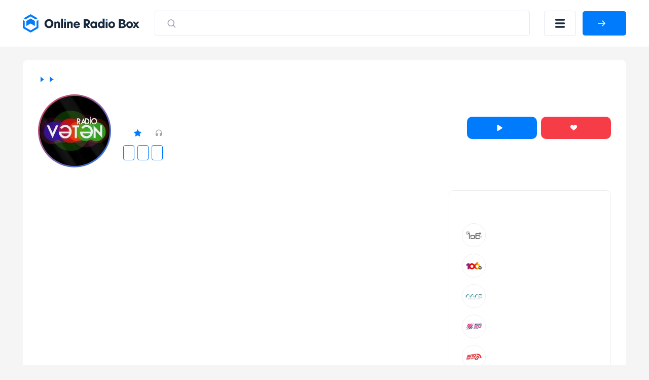

--- FILE ---
content_type: text/html; charset=UTF-8
request_url: https://onlineradiobox.ru/baku/radio-veten
body_size: 14866
content:
<!DOCTYPE html>
<html lang="ru">
<head itemtype="https://schema.org/WebSite">
    <meta http-equiv="Content-Type" content="text/html; charset=UTF-8"/>
    <meta http-equiv="X-UA-Compatible" content="IE=edge,chrome=1"/>
    <meta name="viewport" content="width=device-width, initial-scale=1.0, minimum-scale=0.5, user-scalable=yes"/>

    <meta name="HandheldFriendly" content="true"/>
    <meta name="MobileOptimized" content="480"/>
    <meta name="PalmComputingPlatform" content="true"/>
    <meta name="referrer" content="origin"/>

    <!--[if lt IE 9]>
    <script src="http://cdnjs.cloudflare.com/ajax/libs/html5shiv/3.7.2/html5shiv.min.js"></script><![endif]-->
    <link rel="stylesheet" href="https://onlineradiobox.ru/css/main.v5.css?v=1687266504"/>

    <link rel="icon" href="https://onlineradiobox.ru/img/favicon.ico" type="image/x-icon"/>
    <link rel="shortcut icon" href="https://onlineradiobox.ru/img/favicon.ico" type="image/x-icon"/>
    <link rel="apple-touch-icon" href="https://onlineradiobox.ru/img/ios_favicon.png"/>

    <link rel="apple-touch-icon" sizes="57x57" href="https://onlineradiobox.ru/img/apple-touch-icon-57x57.png"/>
    <link rel="apple-touch-icon" sizes="60x60" href="https://onlineradiobox.ru/img/apple-touch-icon-60x60.png"/>
    <link rel="apple-touch-icon" sizes="72x72" href="https://onlineradiobox.ru/img/apple-touch-icon-72x72.png"/>
    <link rel="apple-touch-icon" sizes="76x76" href="https://onlineradiobox.ru/img/apple-touch-icon-76x76.png"/>
    <link rel="apple-touch-icon" sizes="114x114" href="https://onlineradiobox.ru/img/apple-touch-icon-114x114.png"/>
    <link rel="apple-touch-icon" sizes="120x120" href="https://onlineradiobox.ru/img/apple-touch-icon-120x120.png"/>
    <link rel="apple-touch-icon" sizes="144x144" href="https://onlineradiobox.ru/img/apple-touch-icon-144x144.png"/>
    <link rel="apple-touch-icon" sizes="152x152" href="https://onlineradiobox.ru/img/apple-touch-icon-152x152.png"/>
    <link rel="apple-touch-icon" sizes="180x180" href="https://onlineradiobox.ru/img/apple-touch-icon-180x180.png"/>
    <link rel="icon" type="image/png" href="https://onlineradiobox.ru/img/favicon-32x32.png" sizes="32x32"/>
    <link rel="icon" type="image/png" href="https://onlineradiobox.ru/img/favicon-194x194.png" sizes="194x194"/>
    <link rel="icon" type="image/png" href="https://onlineradiobox.ru/img/favicon-96x96.png" sizes="96x96"/>
    <link rel="icon" type="image/png" href="https://onlineradiobox.ru/img/android-chrome-192x192.png" sizes="192x192"/>
    <link rel="icon" type="image/png" href="https://onlineradiobox.ru/img/favicon-16x16.png" sizes="16x16"/>
    <link rel="manifest" href="https://onlineradiobox.ru/img/manifest.json"/>

    <meta name="msapplication-TileColor" content="#237bfb"/>
    <meta name="msapplication-TileImage" content="https://onlineradiobox.ru/img/mstile-144x144.png"/>
    <meta name="theme-color" content="#ffffff"/>

            <meta name="description" content="Radio Veten ➤ Баку 92.3 FM ➤ Азербайджан ➤ слушайте бесплатно и в хорошем качестве. Онлайн радио на сайте OnlineRadioBox.ru или в вашем смартфоне."/>
    
            <meta name="keywords" content="Radio Veten Баку, Radio Veten Баку 92.3 FM, Radio Veten Баку бесплатно, 92.3 FM, онлайн радио, online radio, radio, радио, слушать радио, FM, фм"/>
    
    
    <meta property="og:site_name" content="OnlineRadioBox.ru"/>
    <meta property="og:locale" content="ru-ru"/>
    <meta property="og:title" content="Radio Veten Баку 92.3 FM онлайн - слушать бесплатно - Online Radio Box"/>
    <meta property="og:url" content="https://onlineradiobox.ru/baku/radio-veten"/>
    <meta property="og:description" content="Radio Veten ➤ Баку 92.3 FM ➤ Азербайджан ➤ слушайте бесплатно и в хорошем качестве. Онлайн радио на сайте OnlineRadioBox.ru или в вашем смартфоне."/>
    <meta property="og:image" content="https://onlineradiobox.ru/media/180/radioveten.png"/>
    <meta property="og:image:width" content="470"/>
    <meta property="og:image:height" content="245"/>

    <title>Radio Veten Баку 92.3 FM онлайн - слушать бесплатно - Online Radio Box</title>

    <script type="application/ld+json">
        {
          "@context": "https://schema.org",
          "@type": "WebSite",
          "name": "OnlineRadioBox",
          "url": "https://onlineradiobox.ru"
    }


    </script>

            <meta name="robots" content="index,follow"/>
    
            <link rel="canonical" href="https://onlineradiobox.ru/baku/radio-veten"/>
    
    <script>window.yaContextCb = window.yaContextCb || [] </script>
    <script async src="https://yandex.ru/ads/system/context.js"></script>
    <script src="https://cdn.adfinity.pro/code/1874/adfinity.js" async></script>

</head>
<body itemscope itemtype="https://schema.org/WebPage"
      class="  ">

<!-- Yandex.RTB R-A-2831685-6 -->
<script>
    window.yaContextCb.push(() => {
        Ya.Context.AdvManager.render({
            "blockId": "R-A-2831685-6",
            "type": "fullscreen",
            "platform": "touch"
        })
    })
</script>

<div class="svg-sprite">
	<svg>
		<symbol id="loading" viewBox="25 25 50 50"><path fill="#fff" d="M73,50c0-12.7-10.3-23-23-23S27,37.3,27,50 M30.9,50c0-10.5,8.5-19.1,19.1-19.1S69.1,39.5,69.1,50"><animateTransform attributeName="transform" attributeType="XML" type="rotate" dur="1s" from="0 50 50" to="360 50 50" repeatCount="indefinite"></animateTransform></path></symbol>
		<symbol id="loading-black" viewBox="25 25 50 50"><path fill="#222" d="M73,50c0-12.7-10.3-23-23-23S27,37.3,27,50 M30.9,50c0-10.5,8.5-19.1,19.1-19.1S69.1,39.5,69.1,50"><animateTransform attributeName="transform" attributeType="XML" type="rotate" dur="1s" from="0 50 50" to="360 50 50" repeatCount="indefinite"></animateTransform></path></symbol>
		<symbol id="play" viewBox="0 0 10 12"><path d="M8.63415 5.15077C9.26346 5.54205 9.26346 6.45795 8.63415 6.84923L1.77802 11.1121C1.11189 11.5263 0.25 11.0473 0.25 10.2629L0.25 1.73712C0.25 0.952729 1.11189 0.473714 1.77802 0.887887L8.63415 5.15077Z" /></symbol>
		<symbol id="pause" viewBox="0 0 11 12"><rect width="2.57143" height="12" rx="1.28571" /><rect x="7.71436" width="2.57143" height="12" rx="1.28571" /></symbol>
		<symbol id="heart" viewBox="0 0 13 11"><path fill-rule="evenodd" clip-rule="evenodd" d="M2.98163 0.0304573C2.45413 0.105117 2.02321 0.263297 1.55885 0.552661C1.29888 0.714663 0.848267 1.15486 0.658122 1.43253C-0.0224517 2.42643 -0.185716 3.68936 0.217592 4.84022C0.458957 5.52903 0.922785 6.21151 1.70018 7.02181C2.27542 7.62137 2.8144 8.08968 4.96768 9.86085C6.39504 11.0349 6.38221 11.026 6.58674 10.9892C6.63417 10.9807 6.71174 10.9439 6.75912 10.9074C6.93374 10.7729 9.39864 8.73733 9.82878 8.37233C11.3119 7.1138 12.0644 6.28717 12.5313 5.40354C12.9046 4.69699 13.0534 3.98389 12.9831 3.23831C12.8937 2.28926 12.5444 1.54412 11.9022 0.932386C11.4526 0.504073 10.9601 0.234378 10.375 0.0961588C9.43731 -0.125362 8.49883 0.0388799 7.73856 0.557578C7.32948 0.836694 6.87703 1.31761 6.6124 1.75462C6.55782 1.84473 6.50747 1.91847 6.50048 1.91847C6.49349 1.91847 6.44314 1.84473 6.38856 1.75462C6.12392 1.31761 5.67148 0.836694 5.2624 0.557578C5.03542 0.402733 4.68407 0.227172 4.45523 0.15429C4.02788 0.0181885 3.42577 -0.0324204 2.98163 0.0304573Z" /></symbol>
	</svg>
</div>
<header class="header">
    <div class="container">
        <div class="header__row">
            <a class="header__logo-wrapper header__logo-wrapper--link" href="https://onlineradiobox.ru">
                <img class="header__logo" src="https://onlineradiobox.ru/logo.svg" alt="OnlineRadioBox"/>
            </a>
            <form class="header__search-wrapper" action="https://onlineradiobox.ru/search" method="GET" data-pjax>
                <button class="header__search-btn">
                    <svg class="search" width="22" height="23" viewBox="0 0 22 23" fill="none" xmlns="http://www.w3.org/2000/svg">
                        <path d="M10.2142 3.69629C13.9027 3.69629 16.8928 6.8223 16.8928 10.6784C16.8928 12.3106 16.3571 13.812 15.4595 15.0008L19.0198 18.7226C19.3266 19.0434 19.3266 19.5635 19.0198 19.8843C18.713 20.2051 18.2155 20.2051 17.9086 19.8843L14.3487 16.1621C13.2115 17.1005 11.7754 17.6606 10.2142 17.6606C6.52574 17.6606 3.53564 14.5346 3.53564 10.6784C3.53564 6.8223 6.52574 3.69629 10.2142 3.69629ZM10.2142 5.33915C7.39362 5.33915 5.10707 7.72963 5.10707 10.6784C5.10707 13.6272 7.39362 16.0177 10.2142 16.0177C13.0348 16.0177 15.3214 13.6272 15.3214 10.6784C15.3214 7.72963 13.0348 5.33915 10.2142 5.33915Z" fill="#99A2AD"></path>
                    </svg>
                    <svg class="close" width="16" height="15" viewBox="0 0 16 15" fill="none" xmlns="http://www.w3.org/2000/svg">
                        <line x1="1.92456" y1="1.43792" x2="14.4386" y2="13.0989" stroke="#B6B4B4" stroke-width="2" stroke-linecap="round"></line>
                        <line x1="1" y1="-1" x2="18.105" y2="-1" transform="matrix(-0.731117 0.682252 0.682252 0.731117 15.4839 1.48291)" stroke="#B6B4B4" stroke-width="2" stroke-linecap="round"></line>
                    </svg>
                </button>
                <input class="header__search-input" name="q" value="" placeholder="Искать по названию" />
            </form>

            <button class="header__menu-btn" title="Меню"></button>

                        <a id="auth-link__popup" class="header__login-btn btn btn--blue" href="#popup-login" data-fancybox>
                <span>Войти</span>
            </a>
                    </div>
    </div>
</header>

<div class="header__menu-mobile">
	<div class="container">
		<div class="header__menu-mobile__wrapper">
			
			<div class="header__menu-mobile__auth"></div>

			<div class="header__menu-mobile__search"></div>

			<nav class="header__menu-mobile__menu">
				<ul class="sidebar__nav-list">
					<li class="sidebar__nav-item">
						<a class="sidebar__nav-link" href="https://onlineradiobox.ru/stations">
							<svg width="26" height="26" viewBox="0 0 26 26" fill="none" xmlns="http://www.w3.org/2000/svg"><path d="M13 13V13.0108" stroke-width="1.7" stroke-linecap="round" stroke-linejoin="round"></path><path d="M16.0635 9.93652C16.8759 10.7491 17.3322 11.8511 17.3322 13.0002C17.3322 14.1492 16.8759 15.2512 16.0635 16.0639" stroke-width="1.7" stroke-linecap="round" stroke-linejoin="round"></path><path d="M19.1279 6.87158C19.9328 7.67636 20.5712 8.63179 21.0067 9.68331C21.4423 10.7348 21.6665 11.8618 21.6665 13C21.6665 14.1382 21.4423 15.2652 21.0067 16.3167C20.5712 17.3682 19.9328 18.3236 19.1279 19.1284" stroke-width="1.7" stroke-linecap="round" stroke-linejoin="round"></path><path d="M9.93183 16.0639C9.11945 15.2512 8.66309 14.1492 8.66309 13.0002C8.66309 11.8511 9.11945 10.7491 9.93183 9.93652" stroke-width="1.7" stroke-linecap="round" stroke-linejoin="round"></path><path d="M6.86474 19.1284C6.05992 18.3236 5.42149 17.3682 4.98593 16.3167C4.55036 15.2652 4.32617 14.1382 4.32617 13C4.32617 11.8618 4.55036 10.7348 4.98593 9.68331C5.42149 8.63179 6.05992 7.67636 6.86474 6.87158" stroke-width="1.7" stroke-linecap="round" stroke-linejoin="round"></path></svg>
							<span>Все станции</span>
                        </a>
                    </li>
					<li class="sidebar__nav-item">
						<a class="sidebar__nav-link" href="https://onlineradiobox.ru/countries">
							<svg width="26" height="26" viewBox="0 0 26 26" fill="none" xmlns="http://www.w3.org/2000/svg"><path d="M13 22.75C18.3848 22.75 22.75 18.3848 22.75 13C22.75 7.61522 18.3848 3.25 13 3.25C7.61522 3.25 3.25 7.61522 3.25 13C3.25 18.3848 7.61522 22.75 13 22.75Z" stroke-width="1.5" stroke-linecap="round" stroke-linejoin="round"></path><path d="M3.90039 9.75H22.1004" stroke-width="1.5" stroke-linecap="round" stroke-linejoin="round"></path><path d="M3.90039 16.25H22.1004" stroke-width="1.5" stroke-linecap="round" stroke-linejoin="round"></path><path d="M12.4586 3.25C10.6336 6.17458 9.66602 9.55269 9.66602 13C9.66602 16.4473 10.6336 19.8254 12.4586 22.75" stroke-width="1.5" stroke-linecap="round" stroke-linejoin="round"></path><path d="M13.542 3.25C15.367 6.17458 16.3346 9.55269 16.3346 13C16.3346 16.4473 15.367 19.8254 13.542 22.75" stroke-width="1.5" stroke-linecap="round" stroke-linejoin="round"></path></svg>
							<span>Страны</span>
						</a>
					</li>
					<li class="sidebar__nav-item">
						<a class="sidebar__nav-link" href="https://onlineradiobox.ru/genres">
							<svg width="26" height="26" viewBox="0 0 26 26" fill="none" xmlns="http://www.w3.org/2000/svg"><path d="M15.167 21.6665C16.9619 21.6665 18.417 20.2114 18.417 18.4165C18.417 16.6216 16.9619 15.1665 15.167 15.1665C13.3721 15.1665 11.917 16.6216 11.917 18.4165C11.917 20.2114 13.3721 21.6665 15.167 21.6665Z" stroke-width="1.5" stroke-linecap="round" stroke-linejoin="round"></path><path d="M18.417 18.4168V4.3335H22.7503" stroke-width="1.5" stroke-linecap="round" stroke-linejoin="round"></path><path d="M14.0833 5.4165H3.25" stroke-width="1.5" stroke-linecap="round" stroke-linejoin="round"></path><path d="M3.25 9.75H14.0833" stroke-width="1.5" stroke-linecap="round" stroke-linejoin="round"></path><path d="M9.75 14.0835H3.25" stroke-width="1.5" stroke-linecap="round" stroke-linejoin="round"></path></svg>
							<span>Жанры</span>
						</a>
					</li>
					<li class="sidebar__nav-item">
						<a class="sidebar__nav-link" href="https://onlineradiobox.ru/favorite">
							<svg width="26" height="26" viewBox="0 0 26 26" fill="none" xmlns="http://www.w3.org/2000/svg"><path d="M4.87541 14.703C4.33949 14.1815 3.91735 13.5547 3.63558 12.862C3.35382 12.1694 3.21852 11.4259 3.23821 10.6783C3.2579 9.93081 3.43215 9.19547 3.74999 8.5186C4.06784 7.84174 4.52239 7.23801 5.08502 6.74545C5.64765 6.25289 6.30617 5.88215 7.01912 5.65659C7.73207 5.43103 8.484 5.35554 9.22756 5.43486C9.97112 5.51418 10.6902 5.74659 11.3395 6.11747C11.9888 6.48835 12.5543 6.98966 13.0004 7.58982C13.4484 6.99401 14.0146 6.49709 14.6634 6.13014C15.3123 5.7632 16.0299 5.53414 16.7714 5.4573C17.5129 5.38046 18.2622 5.45749 18.9726 5.68358C19.6829 5.90966 20.3389 6.27993 20.8996 6.77122C21.4602 7.2625 21.9135 7.86421 22.2309 8.53871C22.5483 9.2132 22.723 9.94595 22.7442 10.6911C22.7654 11.4362 22.6326 12.1777 22.3541 12.8692C22.0755 13.5606 21.6572 14.1871 21.1254 14.7095M21.1254 14.703L13.0004 22.75L4.87541 14.703H21.1254Z" stroke-width="1.5" stroke-linecap="round" stroke-linejoin="round"></path></svg>
							<span>Избранное</span>
						</a>
					</li>
				</ul>
			</nav>
			
		</div>
	</div>
</div>


<div class="main-layout" id="main-layout">
    <div class="container">

        <div class="main-layout__row">

            <div class="main-layout__content">

                
    
    <div itemscope="" itemtype="https://schema.org/RadioStation">

        <div class="white-block">

            
            <div class="radio-head">

                <div class="breadcrumbs">
	<ul class="breadcrumbs-box" itemscope="" itemtype="https://schema.org/BreadcrumbList" role="navigation">
		                            <li class="breadcrumbs-item" itemprop="itemListElement" itemscope="" itemtype="https://schema.org/ListItem">
                	<a itemprop="item" itemtype="https://schema.org/Thing" href="https://onlineradiobox.ru" class="box-breadcrumbs__link">
                		<span itemprop="name">Главная</span>
                	</a>
                	<meta itemprop="position" content="1" />
                </li>
                                                <li class="breadcrumbs-item" itemprop="itemListElement" itemscope="" itemtype="https://schema.org/ListItem">
                	<a itemprop="item" itemtype="https://schema.org/Thing" href="https://onlineradiobox.ru/city/baku" class="box-breadcrumbs__link">
                		<span itemprop="name">Баку</span>
                	</a>
                	<meta itemprop="position" content="2" />
                </li>
                                            	<li class="breadcrumbs-item breadcrumbs-item__active">
            		<span>Radio Veten</span>
            	</li>
                        </ul>
</div>


                <div class="radio-head__row">

                    <div class="radio-head__logo-wrapper">
                        <img itemprop="image" class="radio-head__logo" src="https://onlineradiobox.ru/media180/radioveten.webp"
                             alt="Radio Veten Баку 92.3 FM"
                             title="Radio Veten Баку 92.3 FM"/>
                    </div>

                    <div class="radio-head__wrapper">
                        <div class="radio-head__meta">

                            <h1 itemprop="name"
                                class="radio-head__title">Radio Veten Баку 92.3 FM</h1>

                            <div itemprop="aggregateRating" itemscope="" itemtype="https://schema.org/AggregateRating"
                                 class="radio-head__meta-top">
                                <span
                                    class="radio-head__frequency"> 92.3 FM</span>
                                <span class="radio-head__rating">Рейтинг: <span
                                        itemprop="ratingValue">5</span></span>
                                <span class="radio-head__rating-count">Оценок: <span
                                        itemprop="reviewCount">1</span></span>
                                <span class="radio-card__param radio-card__param--listeners">0</span>
                            </div>

                                                            <div class="radio-head__genres">
                                                                            <a class="radio-head__genre"
                                           href="https://onlineradiobox.ru/country/azerbajdzhan">Азербайджан</a>
                                                                                                                                                                                                <a class="radio-head__genre"
                                               href="https://onlineradiobox.ru/genre/pop">Поп-музыка</a>
                                                                                                                                                                <a class="radio-head__genre"
                                               href="https://onlineradiobox.ru/genre/klassika">Классическая музыка</a>
                                                                                                            </div>
                            
                        </div>

                        <div class="radio-head__btns">

                            <button class="button-play radio-head__btn radio-head__btn--blue btn"
                                    data-iframeurl="0" data-stream='[{"MIGX_id":"1","bitrate":"128","url":"https:\/\/stream.zeno.fm\/0kgkkzanmueuv"}]'
                                    data-radioid="6779"
                                    data-radioname="Radio Veten Баку 92.3 FM"
                                    data-radioslug="radio-veten"
                                    data-radioicon="https://onlineradiobox.ru/media180/radioveten.webp">
                                <svg class="button-play__loading noactive">
                                    <use xlink:href="#loading"></use>
                                </svg>
                                <svg class="button-play__play">
                                    <use xlink:href="#play"></use>
                                </svg>
                                <svg class="button-play__pause noactive">
                                    <use xlink:href="#pause"></use>
                                </svg>
                                <span class="button-play__text">Слушать</span>
                            </button>

                                                            <a class="radio-head__btn radio-head__btn--red btn" href="#popup-login" data-fancybox>
                                    <svg>
                                        <use xlink:href="#heart"></use>
                                    </svg>
                                    <span>Нравится</span>
                                </a>
                            
                            <script>
                                var PATH_URL = 'radio';

                                var url_pl_link = "https://onlineradiobox.ru/station/radio-veten/playlist";
                                var url_tr_link = "https://onlineradiobox.ru/station/radio-veten/tracks";

                                                                var PL_ID = 14636;
                                var PL_ALIAS = "radio-veten";
                                var URL_ALIAS = "playlist/radio-veten";
                                
                                var ID = "6779";
                            </script>

                        </div>
                    </div>

                </div>

                <div class="radio-head__social">
                    <!-- uSocial -->
                    <div class="uSocial-Share" data-pid="755af650459da8bd2010d2611d732296"
                         data-pro-style="hover-sonar,pro-style-145675" data-type="share"
                         data-options="cristal,round-rect,default,absolute,horizontal,size32,eachCounter0,counter1,counter-after,nomobile,mobile_position_right"
                         data-social="vk,ok,mail,telegram,wa,pinterest,bookmarks"></div>
                    <!-- /uSocial -->
                </div>

            </div>

            <div class="white-block__row">
                <div class="white-block__content">

                    <div class="block-top__fullwidth">
    <div style="width: 100%; max-height: 300px; min-height: 250px; overflow: hidden;">
        <div class='adfinity_block_001'></div>
        <div style="display: flex; justify-content: space-around;">
            <div style="width: 50%;">
                <div class='adfinity_block_002'></div>
            </div>
            <div style="width: 50%;">
                <div class='adfinity_block_002'></div>
            </div>
        </div>
    </div>
</div>


                                            <div class="radio-ether">
                            <h2 class="radio-ether__title h2">Что сейчас играет</h2>
                            <div class="radio-ether__table">
                                <div class="radio-ether__table-head">
                                    <div class="radio-ether__table-row radio-ether__table-row--head">
                                        <div class="radio-ether__table-col">
                                            <span>Время</span>
                                        </div>
                                        <div class="radio-ether__table-col">
                                            <span>Трек</span>
                                        </div>
                                    </div>
                                </div>
                                <style>
                                	.grid__item {
                                		display: flex;
                                		margin-bottom: 15px;
										align-items: center;
                                	}

                                	.channel-tracks__time {
                                		margin-left: 5px;
    margin-right: 30px;
                                	}

                                	.grid__link {
text-decoration: none;
    color: #000;display: flex;
                                	}

                                	.grid__cover {
                                		margin-right: 20px;
                                		width: 65px;
    height: 65px;
    display: inline-block;
    border: 1px solid #eee;
    border-radius: 10px;
                                	}

                                	.grid__cover img {
                                		width: 100%;
                                		height: 100%;
                                		display: block;
                                	}

                                	.grid__title {
text-decoration: none;
    color: #000;
                                	}

                                	.grid__title:hover {
                                		text-decoration: underline;
                                	}
                                </style>
                                <ul class="radio-ether__table-content request-playlist__inner" style="
    padding: 0;
    list-style-type: none;
    margin: 0;
    margin-bottom: 20px;
">
                                                                    </ul>
							<a class="aside__group-more-btn btn btn--gray-outline aside-program__btn"
                               href="https://onlineradiobox.ru/station/radio-veten/playlist">Плейлист</a>
                            </div>
                        </div>
                    
                    
                    
                    
                    
                    
                    <div class="radio-recommend slider-block" id="slider-recc">
                        <div class="slider-block__head">
                            <h2 class="slider-block__title">Рекомендуем</h2>
                            <div class="slider-block__head-right">
                                <div class="slider-block__arrows">
                                    <button class="slider-block__arrow slider-block__arrow--left">
                                        <svg width="15" height="14" viewBox="0 0 15 14"
                                             xmlns="http://www.w3.org/2000/svg">
                                            <path
                                                d="M0.398959 6.39896C0.0670138 6.7309 0.0670137 7.26909 0.398959 7.60104L5.80833 13.0104C6.14027 13.3424 6.67846 13.3424 7.01041 13.0104C7.34235 12.6785 7.34235 12.1403 7.01041 11.8083L2.20208 7L7.01041 2.19167C7.34235 1.85973 7.34235 1.32154 7.01041 0.989591C6.67846 0.657646 6.14027 0.657646 5.80833 0.989591L0.398959 6.39896ZM15 6.15L1 6.15L1 7.85L15 7.85L15 6.15Z"/>
                                        </svg>
                                    </button>
                                    <button class="slider-block__arrow slider-block__arrow--right">
                                        <svg width="15" height="14" viewBox="0 0 15 14"
                                             xmlns="http://www.w3.org/2000/svg">
                                            <path
                                                d="M14.601 6.39896C14.933 6.7309 14.933 7.26909 14.601 7.60104L9.19167 13.0104C8.85973 13.3424 8.32154 13.3424 7.98959 13.0104C7.65765 12.6785 7.65765 12.1403 7.98959 11.8083L12.7979 7L7.98959 2.19167C7.65765 1.85973 7.65765 1.32154 7.98959 0.989591C8.32154 0.657646 8.85973 0.657646 9.19167 0.989591L14.601 6.39896ZM-7.43094e-08 6.15L14 6.15L14 7.85L7.43094e-08 7.85L-7.43094e-08 6.15Z"/>
                                        </svg>
                                    </button>
                                </div>
                            </div>
                        </div>
                        <div class="slider-block__swiper swiper">
                            <div class="swiper-wrapper">
                                                                    <div class="swiper-slide radio-slide">
    <a class="radio-slide__link" href="https://onlineradiobox.ru/station/pioner-fm"></a>
    <div class="radio-slide__img-wrapper">
        <img class="radio-slide__img image-loading" src="https://onlineradiobox.ru/img/load.gif" data-src="https://onlineradiobox.ru/media180/pioner-fm.webp" alt="Пионер FM" />
    </div>
    <div class="radio-slide__btn-wrapper">
        <button class="radio-slide__btn button-play" title="Воспроизвести" data-iframeurl="0" data-stream='[{"MIGX_id":"1","bitrate":"128","url":"https:\/\/ppr.status-media.ru\/ppr128.mp3"}]' data-radioid="51" data-radioname="Пионер FM" data-radioslug="pioner-fm" data-radioicon="https://onlineradiobox.ru/media180/pioner-fm.webp"></button>
    </div>
    <p class="radio-slide__title">Пионер FM</p>
</div>
                                                                    <div class="swiper-slide radio-slide">
    <a class="radio-slide__link" href="https://onlineradiobox.ru/station/dfm"></a>
    <div class="radio-slide__img-wrapper">
        <img class="radio-slide__img image-loading" src="https://onlineradiobox.ru/img/load.gif" data-src="https://onlineradiobox.ru/media180/dfm.webp" alt="DFM" />
    </div>
    <div class="radio-slide__btn-wrapper">
        <button class="radio-slide__btn button-play" title="Воспроизвести" data-iframeurl="0" data-stream='[{"MIGX_id":"1","bitrate":"96","url":"https:\/\/dfm.hostingradio.ru\/dfm96.aacp"}]' data-radioid="5" data-radioname="DFM" data-radioslug="dfm" data-radioicon="https://onlineradiobox.ru/media180/dfm.webp"></button>
    </div>
    <p class="radio-slide__title">DFM</p>
</div>
                                                                    <div class="swiper-slide radio-slide">
    <a class="radio-slide__link" href="https://onlineradiobox.ru/station/vatan-sedasyi"></a>
    <div class="radio-slide__img-wrapper">
        <img class="radio-slide__img image-loading" src="https://onlineradiobox.ru/img/load.gif" data-src="https://onlineradiobox.ru/media180/vatan-sedase.webp" alt="Ватан Седасы" />
    </div>
    <div class="radio-slide__btn-wrapper">
        <button class="radio-slide__btn button-play" title="Воспроизвести" data-iframeurl="0" data-stream='[{"MIGX_id":"1","bitrate":"320","url":"https:\/\/radiopotok1.ru\/vatan-sedasyi?time=1768760060&type=.mp3"}]' data-radioid="82" data-radioname="Ватан Седасы" data-radioslug="vatan-sedasyi" data-radioicon="https://onlineradiobox.ru/media180/vatan-sedase.webp"></button>
    </div>
    <p class="radio-slide__title">Ватан Седасы</p>
</div>
                                                                    <div class="swiper-slide radio-slide">
    <a class="radio-slide__link" href="https://onlineradiobox.ru/station/like-fm"></a>
    <div class="radio-slide__img-wrapper">
        <img class="radio-slide__img image-loading" src="https://onlineradiobox.ru/img/load.gif" data-src="https://onlineradiobox.ru/media180/likefm.webp" alt="Like FM" />
    </div>
    <div class="radio-slide__btn-wrapper">
        <button class="radio-slide__btn button-play" title="Воспроизвести" data-iframeurl="0" data-stream='[{"MIGX_id":"2","bitrate":"256","url":"https:\/\/pub0301.101.ru:8443\/stream\/air\/mp3\/256\/219"},{"MIGX_id":"1","bitrate":"64","url":"https:\/\/pub0301.101.ru:8443\/stream\/air\/aac\/64\/219"}]' data-radioid="33" data-radioname="Like FM" data-radioslug="like-fm" data-radioicon="https://onlineradiobox.ru/media180/likefm.webp"></button>
    </div>
    <p class="radio-slide__title">Like FM</p>
</div>
                                                                    <div class="swiper-slide radio-slide">
    <a class="radio-slide__link" href="https://onlineradiobox.ru/station/relax-fm"></a>
    <div class="radio-slide__img-wrapper">
        <img class="radio-slide__img image-loading" src="https://onlineradiobox.ru/img/load.gif" data-src="https://onlineradiobox.ru/media180/relax-fm.webp" alt="Relax FM" />
    </div>
    <div class="radio-slide__btn-wrapper">
        <button class="radio-slide__btn button-play" title="Воспроизвести" data-iframeurl="0" data-stream='[{"MIGX_id":"2","bitrate":"256","url":"https:\/\/pub0301.101.ru:8443\/stream\/air\/mp3\/256\/200"},{"MIGX_id":"1","bitrate":"64","url":"https:\/\/pub0301.101.ru:8443\/stream\/air\/aac\/64\/200"}]' data-radioid="24" data-radioname="Relax FM" data-radioslug="relax-fm" data-radioicon="https://onlineradiobox.ru/media180/relax-fm.webp"></button>
    </div>
    <p class="radio-slide__title">Relax FM</p>
</div>
                                                                    <div class="swiper-slide radio-slide">
    <a class="radio-slide__link" href="https://onlineradiobox.ru/station/retro-fm"></a>
    <div class="radio-slide__img-wrapper">
        <img class="radio-slide__img image-loading" src="https://onlineradiobox.ru/img/load.gif" data-src="https://onlineradiobox.ru/media180/retro_fm.webp" alt="Ретро FM" />
    </div>
    <div class="radio-slide__btn-wrapper">
        <button class="radio-slide__btn button-play" title="Воспроизвести" data-iframeurl="0" data-stream='[{"MIGX_id":"8","bitrate":"256","url":"https:\/\/retro.hostingradio.ru:8043\/retro256.mp3"},{"MIGX_id":"4","bitrate":"128","url":"https:\/\/retro.hostingradio.ru:8043\/retro128"},{"MIGX_id":"5","bitrate":"64","url":"https:\/\/retro.hostingradio.ru:8043\/retro64"}]' data-radioid="11" data-radioname="Ретро FM" data-radioslug="retro-fm" data-radioicon="https://onlineradiobox.ru/media180/retro_fm.webp"></button>
    </div>
    <p class="radio-slide__title">Ретро FM</p>
</div>
                                                                    <div class="swiper-slide radio-slide">
    <a class="radio-slide__link" href="https://onlineradiobox.ru/station/romantika"></a>
    <div class="radio-slide__img-wrapper">
        <img class="radio-slide__img image-loading" src="https://onlineradiobox.ru/img/load.gif" data-src="https://onlineradiobox.ru/media180/romantika.webp" alt="Радио Romantika" />
    </div>
    <div class="radio-slide__btn-wrapper">
        <button class="radio-slide__btn button-play" title="Воспроизвести" data-iframeurl="0" data-stream='[{"MIGX_id":"2","bitrate":"256","url":"https:\/\/ic4.101.ru:8000\/s30"},{"MIGX_id":"3","bitrate":"64","url":"https:\/\/pub0102.101.ru:8443\/stream\/air\/aac\/64\/101"}]' data-radioid="27" data-radioname="Радио Romantika" data-radioslug="romantika" data-radioicon="https://onlineradiobox.ru/media180/romantika.webp"></button>
    </div>
    <p class="radio-slide__title">Радио Romantika</p>
</div>
                                                                    <div class="swiper-slide radio-slide">
    <a class="radio-slide__link" href="https://onlineradiobox.ru/station/dlya-dvoix"></a>
    <div class="radio-slide__img-wrapper">
        <img class="radio-slide__img image-loading" src="https://onlineradiobox.ru/img/load.gif" data-src="https://onlineradiobox.ru/media180/radio-dlya-dvoix.webp" alt="Радио для двоих" />
    </div>
    <div class="radio-slide__btn-wrapper">
        <button class="radio-slide__btn button-play" title="Воспроизвести" data-iframeurl="0" data-stream='[{"MIGX_id":"1","bitrate":"128","url":"https:\/\/corsproxy.io\/?https%3A%2F%2Ficecast-radiofortwo.cdnvideo.ru%2Fradiofortwo"}]' data-radioid="26" data-radioname="Радио для двоих" data-radioslug="dlya-dvoix" data-radioicon="https://onlineradiobox.ru/media180/radio-dlya-dvoix.webp"></button>
    </div>
    <p class="radio-slide__title">Радио для двоих</p>
</div>
                                                                    <div class="swiper-slide radio-slide">
    <a class="radio-slide__link" href="https://onlineradiobox.ru/station/russkoe"></a>
    <div class="radio-slide__img-wrapper">
        <img class="radio-slide__img image-loading" src="https://onlineradiobox.ru/img/load.gif" data-src="https://onlineradiobox.ru/media180/rusradio.webp" alt="Русское Радио" />
    </div>
    <div class="radio-slide__btn-wrapper">
        <button class="radio-slide__btn button-play" title="Воспроизвести" data-iframeurl="0" data-stream='[{"MIGX_id":"1","bitrate":"128","url":"https:\/\/rusradio.hostingradio.ru\/rusradio128.mp3"}]' data-radioid="1" data-radioname="Русское Радио" data-radioslug="russkoe" data-radioicon="https://onlineradiobox.ru/media180/rusradio.webp"></button>
    </div>
    <p class="radio-slide__title">Русское Радио</p>
</div>
                                                                    <div class="swiper-slide radio-slide">
    <a class="radio-slide__link" href="https://onlineradiobox.ru/station/vanya"></a>
    <div class="radio-slide__img-wrapper">
        <img class="radio-slide__img image-loading" src="https://onlineradiobox.ru/img/load.gif" data-src="https://onlineradiobox.ru/media180/radio-vanya.webp" alt="Радио ВАНЯ" />
    </div>
    <div class="radio-slide__btn-wrapper">
        <button class="radio-slide__btn button-play" title="Воспроизвести" data-iframeurl="0" data-stream='[{"MIGX_id":"2","bitrate":"128","url":"https:\/\/vanyareg.hostingradio.ru\/saratov.vanya128.mp3?128"}]' data-radioid="7" data-radioname="Радио ВАНЯ" data-radioslug="vanya" data-radioicon="https://onlineradiobox.ru/media180/radio-vanya.webp"></button>
    </div>
    <p class="radio-slide__title">Радио ВАНЯ</p>
</div>
                                                                    <div class="swiper-slide radio-slide">
    <a class="radio-slide__link" href="https://onlineradiobox.ru/station/avtoradio"></a>
    <div class="radio-slide__img-wrapper">
        <img class="radio-slide__img image-loading" src="https://onlineradiobox.ru/img/load.gif" data-src="https://onlineradiobox.ru/media180/auto.webp" alt="Авторадио" />
    </div>
    <div class="radio-slide__btn-wrapper">
        <button class="radio-slide__btn button-play" title="Воспроизвести" data-iframeurl="0" data-stream='[{"MIGX_id":"4","bitrate":"256","url":"https:\/\/pub0101.101.ru:8443\/stream\/air\/mp3\/256\/100"},{"MIGX_id":"3","bitrate":"64","url":"https:\/\/pub0101.101.ru:8443\/stream\/air\/aac\/64\/100"}]' data-radioid="15" data-radioname="Авторадио" data-radioslug="avtoradio" data-radioicon="https://onlineradiobox.ru/media180/auto.webp"></button>
    </div>
    <p class="radio-slide__title">Авторадио</p>
</div>
                                                                    <div class="swiper-slide radio-slide">
    <a class="radio-slide__link" href="https://onlineradiobox.ru/station/energy"></a>
    <div class="radio-slide__img-wrapper">
        <img class="radio-slide__img image-loading" src="https://onlineradiobox.ru/img/load.gif" data-src="https://onlineradiobox.ru/media180/energy.webp" alt="Радио ENERGY" />
    </div>
    <div class="radio-slide__btn-wrapper">
        <button class="radio-slide__btn button-play" title="Воспроизвести" data-iframeurl="0" data-stream='[{"MIGX_id":"2","bitrate":"256","url":"https:\/\/pub0102.101.ru:8443\/stream\/air\/mp3\/256\/99"},{"MIGX_id":"1","bitrate":"64","url":"https:\/\/pub0102.101.ru:8443\/stream\/air\/aac\/64\/99"}]' data-radioid="6" data-radioname="Радио ENERGY" data-radioslug="energy" data-radioicon="https://onlineradiobox.ru/media180/energy.webp"></button>
    </div>
    <p class="radio-slide__title">Радио ENERGY</p>
</div>
                                                                    <div class="swiper-slide radio-slide">
    <a class="radio-slide__link" href="https://onlineradiobox.ru/station/chocolate"></a>
    <div class="radio-slide__img-wrapper">
        <img class="radio-slide__img image-loading" src="https://onlineradiobox.ru/img/load.gif" data-src="https://onlineradiobox.ru/media180/Chocolate.webp" alt="Радио Шоколад" />
    </div>
    <div class="radio-slide__btn-wrapper">
        <button class="radio-slide__btn button-play" title="Воспроизвести" data-iframeurl="0" data-stream='[{"MIGX_id":"1","bitrate":"160","url":"https:\/\/choco.hostingradio.ru:10010\/fm"}]' data-radioid="53" data-radioname="Радио Шоколад" data-radioslug="chocolate" data-radioicon="https://onlineradiobox.ru/media180/Chocolate.webp"></button>
    </div>
    <p class="radio-slide__title">Радио Шоколад</p>
</div>
                                                                    <div class="swiper-slide radio-slide">
    <a class="radio-slide__link" href="https://onlineradiobox.ru/station/xit-fm"></a>
    <div class="radio-slide__img-wrapper">
        <img class="radio-slide__img image-loading" src="https://onlineradiobox.ru/img/load.gif" data-src="https://onlineradiobox.ru/media180/hit-fm.webp" alt="Хит FM" />
    </div>
    <div class="radio-slide__btn-wrapper">
        <button class="radio-slide__btn button-play" title="Воспроизвести" data-iframeurl="0" data-stream='[{"MIGX_id":"1","bitrate":"96","url":"https:\/\/hitfm.hostingradio.ru\/hitfm96.aacp"}]' data-radioid="16" data-radioname="Хит FM" data-radioslug="xit-fm" data-radioicon="https://onlineradiobox.ru/media180/hit-fm.webp"></button>
    </div>
    <p class="radio-slide__title">Хит FM</p>
</div>
                                                                    <div class="swiper-slide radio-slide">
    <a class="radio-slide__link" href="https://onlineradiobox.ru/station/zhara-fm"></a>
    <div class="radio-slide__img-wrapper">
        <img class="radio-slide__img image-loading" src="https://onlineradiobox.ru/img/load.gif" data-src="https://onlineradiobox.ru/media180/Zhara-fm.webp" alt="Жара FM" />
    </div>
    <div class="radio-slide__btn-wrapper">
        <button class="radio-slide__btn button-play" title="Воспроизвести" data-iframeurl="0" data-stream='[{"MIGX_id":"3","bitrate":"96","url":"https:\/\/live1.zharafm.ru\/internet"}]' data-radioid="32" data-radioname="Жара FM" data-radioslug="zhara-fm" data-radioicon="https://onlineradiobox.ru/media180/Zhara-fm.webp"></button>
    </div>
    <p class="radio-slide__title">Жара FM</p>
</div>
                                                                    <div class="swiper-slide radio-slide">
    <a class="radio-slide__link" href="https://onlineradiobox.ru/station/marij-el"></a>
    <div class="radio-slide__img-wrapper">
        <img class="radio-slide__img image-loading" src="https://onlineradiobox.ru/img/load.gif" data-src="https://onlineradiobox.ru/media180/mari-el.webp" alt="Марий Эл Радио" />
    </div>
    <div class="radio-slide__btn-wrapper">
        <button class="radio-slide__btn button-play" title="Воспроизвести" data-iframeurl="0" data-stream='[{"MIGX_id":"1","bitrate":"128","url":"https:\/\/radiopotok1.ru\/marij-el?time=1768760060&type=.mp3"}]' data-radioid="220" data-radioname="Марий Эл Радио" data-radioslug="marij-el" data-radioicon="https://onlineradiobox.ru/media180/mari-el.webp"></button>
    </div>
    <p class="radio-slide__title">Марий Эл Радио</p>
</div>
                                                                    <div class="swiper-slide radio-slide">
    <a class="radio-slide__link" href="https://onlineradiobox.ru/station/detskoe"></a>
    <div class="radio-slide__img-wrapper">
        <img class="radio-slide__img image-loading" src="https://onlineradiobox.ru/img/load.gif" data-src="https://onlineradiobox.ru/media180/detifm.webp" alt="Детское радио" />
    </div>
    <div class="radio-slide__btn-wrapper">
        <button class="radio-slide__btn button-play" title="Воспроизвести" data-iframeurl="0" data-stream='[{"MIGX_id":"2","bitrate":"256","url":"https:\/\/pub0301.101.ru:8443\/stream\/air\/mp3\/256\/199"},{"MIGX_id":"1","bitrate":"64","url":"https:\/\/pub0301.101.ru:8000\/stream\/air\/aac\/64\/199"}]' data-radioid="73" data-radioname="Детское радио" data-radioslug="detskoe" data-radioicon="https://onlineradiobox.ru/media180/detifm.webp"></button>
    </div>
    <p class="radio-slide__title">Детское радио</p>
</div>
                                                                    <div class="swiper-slide radio-slide">
    <a class="radio-slide__link" href="https://onlineradiobox.ru/station/vesti-fm"></a>
    <div class="radio-slide__img-wrapper">
        <img class="radio-slide__img image-loading" src="https://onlineradiobox.ru/img/load.gif" data-src="https://onlineradiobox.ru/media180/vesti-fm.webp" alt="Вести ФМ" />
    </div>
    <div class="radio-slide__btn-wrapper">
        <button class="radio-slide__btn button-play" title="Воспроизвести" data-iframeurl="0" data-stream='[{"MIGX_id":"2","bitrate":"192","url":"https:\/\/icecast-vgtrk.cdnvideo.ru\/vestifm_mp3_192kbps"},{"MIGX_id":"1","bitrate":"128","url":"https:\/\/icecast-vgtrk.cdnvideo.ru\/vestifm_mp3_128kbps"},{"MIGX_id":"3","bitrate":"64","url":"https:\/\/icecast-vgtrk.cdnvideo.ru\/vestifm_mp3_64kbps"}]' data-radioid="35" data-radioname="Вести ФМ" data-radioslug="vesti-fm" data-radioicon="https://onlineradiobox.ru/media180/vesti-fm.webp"></button>
    </div>
    <p class="radio-slide__title">Вести ФМ</p>
</div>
                                                                    <div class="swiper-slide radio-slide">
    <a class="radio-slide__link" href="https://onlineradiobox.ru/station/miliczejskaya-volna"></a>
    <div class="radio-slide__img-wrapper">
        <img class="radio-slide__img image-loading" src="https://onlineradiobox.ru/img/load.gif" data-src="https://onlineradiobox.ru/media180/miliceyskaia-volna.webp" alt="Милицейская Волна" />
    </div>
    <div class="radio-slide__btn-wrapper">
        <button class="radio-slide__btn button-play" title="Воспроизвести" data-iframeurl="0" data-stream='[{"MIGX_id":"1","bitrate":"256","url":"https:\/\/radiomv.hostingradio.ru:80\/radiomv256.mp3"},{"MIGX_id":"2","bitrate":"128","url":"https:\/\/radiomv.hostingradio.ru:80\/radiomv128.mp3"}]' data-radioid="45" data-radioname="Милицейская Волна" data-radioslug="miliczejskaya-volna" data-radioicon="https://onlineradiobox.ru/media180/miliceyskaia-volna.webp"></button>
    </div>
    <p class="radio-slide__title">Милицейская Волна</p>
</div>
                                                                    <div class="swiper-slide radio-slide">
    <a class="radio-slide__link" href="https://onlineradiobox.ru/station/dorozhnoe"></a>
    <div class="radio-slide__img-wrapper">
        <img class="radio-slide__img image-loading" src="https://onlineradiobox.ru/img/load.gif" data-src="https://onlineradiobox.ru/media180/dorojnoe.webp" alt="Дорожное радио" />
    </div>
    <div class="radio-slide__btn-wrapper">
        <button class="radio-slide__btn button-play" title="Воспроизвести" data-iframeurl="0" data-stream='[{"MIGX_id":"2","bitrate":"320","url":"https:\/\/dorognoe.hostingradio.ru\/dorognoe"},{"MIGX_id":"1","bitrate":"64","url":"https:\/\/dorognoe.hostingradio.ru\/dorognoe_acc"}]' data-radioid="17" data-radioname="Дорожное радио" data-radioslug="dorozhnoe" data-radioicon="https://onlineradiobox.ru/media180/dorojnoe.webp"></button>
    </div>
    <p class="radio-slide__title">Дорожное радио</p>
</div>
                                                                    <div class="swiper-slide radio-slide">
    <a class="radio-slide__link" href="https://onlineradiobox.ru/station/piter-fm"></a>
    <div class="radio-slide__img-wrapper">
        <img class="radio-slide__img image-loading" src="https://onlineradiobox.ru/img/load.gif" data-src="https://onlineradiobox.ru/media180/piterfm.webp" alt="Питер FM" />
    </div>
    <div class="radio-slide__btn-wrapper">
        <button class="radio-slide__btn button-play" title="Воспроизвести" data-iframeurl="0" data-stream='[{"MIGX_id":"1","bitrate":"160","url":"https:\/\/corsproxy.io\/?https:\/\/icecast-piterfm.cdnvideo.ru\/piterfm"}]' data-radioid="38" data-radioname="Питер FM" data-radioslug="piter-fm" data-radioicon="https://onlineradiobox.ru/media180/piterfm.webp"></button>
    </div>
    <p class="radio-slide__title">Питер FM</p>
</div>
                                                                    <div class="swiper-slide radio-slide">
    <a class="radio-slide__link" href="https://onlineradiobox.ru/station/tatar-radiosyi"></a>
    <div class="radio-slide__img-wrapper">
        <img class="radio-slide__img image-loading" src="https://onlineradiobox.ru/img/load.gif" data-src="https://onlineradiobox.ru/media180/Татар радио.webp" alt="Татар Радиосы" />
    </div>
    <div class="radio-slide__btn-wrapper">
        <button class="radio-slide__btn button-play" title="Воспроизвести" data-iframeurl="0" data-stream='[{"MIGX_id":"1","bitrate":"192","url":"https:\/\/stream.tatarradio.ru:8443\/kazan.aac"}]' data-radioid="88" data-radioname="Татар Радиосы" data-radioslug="tatar-radiosyi" data-radioicon="https://onlineradiobox.ru/media180/Татар радио.webp"></button>
    </div>
    <p class="radio-slide__title">Татар Радиосы</p>
</div>
                                                                    <div class="swiper-slide radio-slide">
    <a class="radio-slide__link" href="https://onlineradiobox.ru/station/yumor-fm"></a>
    <div class="radio-slide__img-wrapper">
        <img class="radio-slide__img image-loading" src="https://onlineradiobox.ru/img/load.gif" data-src="https://onlineradiobox.ru/media180/humorfm.webp" alt="Юмор FM" />
    </div>
    <div class="radio-slide__btn-wrapper">
        <button class="radio-slide__btn button-play" title="Воспроизвести" data-iframeurl="0" data-stream='[{"MIGX_id":"5","bitrate":"256","url":"https:\/\/ic5.101.ru:8000\/v5_1"},{"MIGX_id":"3","bitrate":"64","url":"https:\/\/pub0202.101.ru:8443\/stream\/air\/aac\/64\/102"}]' data-radioid="13" data-radioname="Юмор FM" data-radioslug="yumor-fm" data-radioicon="https://onlineradiobox.ru/media180/humorfm.webp"></button>
    </div>
    <p class="radio-slide__title">Юмор FM</p>
</div>
                                                                    <div class="swiper-slide radio-slide">
    <a class="radio-slide__link" href="https://onlineradiobox.ru/station/novoe"></a>
    <div class="radio-slide__img-wrapper">
        <img class="radio-slide__img image-loading" src="https://onlineradiobox.ru/img/load.gif" data-src="https://onlineradiobox.ru/media180/novoe-v2.webp" alt="Новое Радио" />
    </div>
    <div class="radio-slide__btn-wrapper">
        <button class="radio-slide__btn button-play" title="Воспроизвести" data-iframeurl="0" data-stream='[{"MIGX_id":"1","bitrate":"128","url":"https:\/\/icecast-newradio.cdnvideo.ru\/newradio3"}]' data-radioid="3" data-radioname="Новое Радио" data-radioslug="novoe" data-radioicon="https://onlineradiobox.ru/media180/novoe-v2.webp"></button>
    </div>
    <p class="radio-slide__title">Новое Радио</p>
</div>
                                                                    <div class="swiper-slide radio-slide">
    <a class="radio-slide__link" href="https://onlineradiobox.ru/station/marusya-fm"></a>
    <div class="radio-slide__img-wrapper">
        <img class="radio-slide__img image-loading" src="https://onlineradiobox.ru/img/load.gif" data-src="https://onlineradiobox.ru/media180/radiomarusya.webp" alt="Маруся ФМ" />
    </div>
    <div class="radio-slide__btn-wrapper">
        <button class="radio-slide__btn button-play" title="Воспроизвести" data-iframeurl="0" data-stream='[{"MIGX_id":"3","bitrate":"128","url":"https:\/\/radio-holding.ru:9433\/marusya_default"},{"MIGX_id":"4","bitrate":"64","url":"https:\/\/pub0102.101.ru:8443\/stream\/pull\/aac\/64\/301"}]' data-radioid="2" data-radioname="Маруся ФМ" data-radioslug="marusya-fm" data-radioicon="https://onlineradiobox.ru/media180/radiomarusya.webp"></button>
    </div>
    <p class="radio-slide__title">Маруся ФМ</p>
</div>
                                                                    <div class="swiper-slide radio-slide">
    <a class="radio-slide__link" href="https://onlineradiobox.ru/station/rodnyix-dorog"></a>
    <div class="radio-slide__img-wrapper">
        <img class="radio-slide__img image-loading" src="https://onlineradiobox.ru/img/load.gif" data-src="https://onlineradiobox.ru/media180/Rodnyix-dorog.webp" alt="Радио Родных Дорог" />
    </div>
    <div class="radio-slide__btn-wrapper">
        <button class="radio-slide__btn button-play" title="Воспроизвести" data-iframeurl="0" data-stream='[{"MIGX_id":"2","bitrate":"128","url":"https:\/\/stream1.radiord.ru:8000\/live128.mp3"},{"MIGX_id":"3","bitrate":"96","url":"https:\/\/stream1.radiord.ru:8000\/live96.aac"}]' data-radioid="65" data-radioname="Радио Родных Дорог" data-radioslug="rodnyix-dorog" data-radioicon="https://onlineradiobox.ru/media180/Rodnyix-dorog.webp"></button>
    </div>
    <p class="radio-slide__title">Радио Родных Дорог</p>
</div>
                                                                    <div class="swiper-slide radio-slide">
    <a class="radio-slide__link" href="https://onlineradiobox.ru/station/dacha"></a>
    <div class="radio-slide__img-wrapper">
        <img class="radio-slide__img image-loading" src="https://onlineradiobox.ru/img/load.gif" data-src="https://onlineradiobox.ru/media180/radiodacha.webp" alt="Радио Дача" />
    </div>
    <div class="radio-slide__btn-wrapper">
        <button class="radio-slide__btn button-play" title="Воспроизвести" data-iframeurl="0" data-stream='[{"MIGX_id":"1","bitrate":"128","url":"https:\/\/listen5.vdfm.ru:8000\/dacha"}]' data-radioid="20" data-radioname="Радио Дача" data-radioslug="dacha" data-radioicon="https://onlineradiobox.ru/media180/radiodacha.webp"></button>
    </div>
    <p class="radio-slide__title">Радио Дача</p>
</div>
                                                                    <div class="swiper-slide radio-slide">
    <a class="radio-slide__link" href="https://onlineradiobox.ru/station/shanson"></a>
    <div class="radio-slide__img-wrapper">
        <img class="radio-slide__img image-loading" src="https://onlineradiobox.ru/img/load.gif" data-src="https://onlineradiobox.ru/media180/shanson.webp" alt="Радио Шансон" />
    </div>
    <div class="radio-slide__btn-wrapper">
        <button class="radio-slide__btn button-play" title="Воспроизвести" data-iframeurl="0" data-stream='[{"MIGX_id":"1","bitrate":"128","url":"http:\/\/chanson.hostingradio.ru:8041\/chanson128.mp3"}]' data-radioid="18" data-radioname="Радио Шансон" data-radioslug="shanson" data-radioicon="https://onlineradiobox.ru/media180/shanson.webp"></button>
    </div>
    <p class="radio-slide__title">Радио Шансон</p>
</div>
                                                                    <div class="swiper-slide radio-slide">
    <a class="radio-slide__link" href="https://onlineradiobox.ru/station/eldoradio"></a>
    <div class="radio-slide__img-wrapper">
        <img class="radio-slide__img image-loading" src="https://onlineradiobox.ru/img/load.gif" data-src="https://onlineradiobox.ru/media180/eldo-radio.webp" alt="Эльдорадио" />
    </div>
    <div class="radio-slide__btn-wrapper">
        <button class="radio-slide__btn button-play" title="Воспроизвести" data-iframeurl="0" data-stream='[{"MIGX_id":"1","bitrate":"128","url":"https:\/\/emgspb.hostingradio.ru\/eldoradio128.mp3"},{"MIGX_id":"2","bitrate":"64","url":"https:\/\/emgspb.hostingradio.ru\/eldoradio64.mp3"}]' data-radioid="95" data-radioname="Эльдорадио" data-radioslug="eldoradio" data-radioicon="https://onlineradiobox.ru/media180/eldo-radio.webp"></button>
    </div>
    <p class="radio-slide__title">Эльдорадио</p>
</div>
                                                                    <div class="swiper-slide radio-slide">
    <a class="radio-slide__link" href="https://onlineradiobox.ru/station/xoroshee-fm"></a>
    <div class="radio-slide__img-wrapper">
        <img class="radio-slide__img image-loading" src="https://onlineradiobox.ru/img/load.gif" data-src="https://onlineradiobox.ru/media180/horoshee-radio.webp" alt="Хорошее радио" />
    </div>
    <div class="radio-slide__btn-wrapper">
        <button class="radio-slide__btn button-play" title="Воспроизвести" data-iframeurl="0" data-stream='[{"MIGX_id":"1","bitrate":"48","url":"https:\/\/hr.amgradio.ru\/Horoshee"}]' data-radioid="41" data-radioname="Хорошее радио" data-radioslug="xoroshee-fm" data-radioicon="https://onlineradiobox.ru/media180/horoshee-radio.webp"></button>
    </div>
    <p class="radio-slide__title">Хорошее радио</p>
</div>
                                                                    <div class="swiper-slide radio-slide">
    <a class="radio-slide__link" href="https://onlineradiobox.ru/station/monte-karlo"></a>
    <div class="radio-slide__img-wrapper">
        <img class="radio-slide__img image-loading" src="https://onlineradiobox.ru/img/load.gif" data-src="https://onlineradiobox.ru/media180/mc.webp" alt="Радио Монте-Карло" />
    </div>
    <div class="radio-slide__btn-wrapper">
        <button class="radio-slide__btn button-play" title="Воспроизвести" data-iframeurl="0" data-stream='[{"MIGX_id":"1","bitrate":"128","url":"https:\/\/montecarlo.hostingradio.ru\/montecarlo128.mp3"}]' data-radioid="12" data-radioname="Радио Монте-Карло" data-radioslug="monte-karlo" data-radioicon="https://onlineradiobox.ru/media180/mc.webp"></button>
    </div>
    <p class="radio-slide__title">Радио Монте-Карло</p>
</div>
                                                                    <div class="swiper-slide radio-slide">
    <a class="radio-slide__link" href="https://onlineradiobox.ru/station/rekord"></a>
    <div class="radio-slide__img-wrapper">
        <img class="radio-slide__img image-loading" src="https://onlineradiobox.ru/img/load.gif" data-src="https://onlineradiobox.ru/media180/record.webp" alt="Радио Рекорд" />
    </div>
    <div class="radio-slide__btn-wrapper">
        <button class="radio-slide__btn button-play" title="Воспроизвести" data-iframeurl="0" data-stream='[{"MIGX_id":"1","bitrate":"96","url":"https:\/\/radiorecord.hostingradio.ru\/rr_main96.aacp"},{"MIGX_id":"4","bitrate":"64","url":"https:\/\/radiorecord.hostingradio.ru\/rr_main64.aacp"},{"MIGX_id":"5","bitrate":"32","url":"https:\/\/radiorecord.hostingradio.ru\/rr_main32.aacp"}]' data-radioid="8" data-radioname="Радио Рекорд" data-radioslug="rekord" data-radioicon="https://onlineradiobox.ru/media180/record.webp"></button>
    </div>
    <p class="radio-slide__title">Радио Рекорд</p>
</div>
                                                                    <div class="swiper-slide radio-slide">
    <a class="radio-slide__link" href="https://onlineradiobox.ru/station/mayak"></a>
    <div class="radio-slide__img-wrapper">
        <img class="radio-slide__img image-loading" src="https://onlineradiobox.ru/img/load.gif" data-src="https://onlineradiobox.ru/media180/mayak-red.webp" alt="Радио Маяк" />
    </div>
    <div class="radio-slide__btn-wrapper">
        <button class="radio-slide__btn button-play" title="Воспроизвести" data-iframeurl="0" data-stream='[{"MIGX_id":"2","bitrate":"192","url":"https:\/\/icecast-vgtrk.cdnvideo.ru\/mayakfm_mp3_192kbps"},{"MIGX_id":"1","bitrate":"128","url":"https:\/\/icecast-vgtrk.cdnvideo.ru\/mayakfm_mp3_128kbps"},{"MIGX_id":"3","bitrate":"64","url":"https:\/\/icecast-vgtrk.cdnvideo.ru\/mayakfm_mp3_64kbps"}]' data-radioid="42" data-radioname="Радио Маяк" data-radioslug="mayak" data-radioicon="https://onlineradiobox.ru/media180/mayak-red.webp"></button>
    </div>
    <p class="radio-slide__title">Радио Маяк</p>
</div>
                                                                    <div class="swiper-slide radio-slide">
    <a class="radio-slide__link" href="https://onlineradiobox.ru/station/nashe"></a>
    <div class="radio-slide__img-wrapper">
        <img class="radio-slide__img image-loading" src="https://onlineradiobox.ru/img/load.gif" data-src="https://onlineradiobox.ru/media180/nase-radio.webp" alt="НАШЕ Радио" />
    </div>
    <div class="radio-slide__btn-wrapper">
        <button class="radio-slide__btn button-play" title="Воспроизвести" data-iframeurl="0" data-stream='[{"MIGX_id":"2","bitrate":"256","url":"https:\/\/nashe1.hostingradio.ru\/nashe-256"},{"MIGX_id":"1","bitrate":"128","url":"https:\/\/nashe1.hostingradio.ru\/nashe-128.mp3"},{"MIGX_id":"3","bitrate":"64","url":"https:\/\/nashe1.hostingradio.ru\/nashe-64.mp3"}]' data-radioid="14" data-radioname="НАШЕ Радио" data-radioslug="nashe" data-radioicon="https://onlineradiobox.ru/media180/nase-radio.webp"></button>
    </div>
    <p class="radio-slide__title">НАШЕ Радио</p>
</div>
                                                                    <div class="swiper-slide radio-slide">
    <a class="radio-slide__link" href="https://onlineradiobox.ru/station/evropa-plyus"></a>
    <div class="radio-slide__img-wrapper">
        <img class="radio-slide__img image-loading" src="https://onlineradiobox.ru/img/load.gif" data-src="https://onlineradiobox.ru/media180/europa-plus.webp" alt="Европа Плюс" />
    </div>
    <div class="radio-slide__btn-wrapper">
        <button class="radio-slide__btn button-play" title="Воспроизвести" data-iframeurl="0" data-stream='[{"MIGX_id":"5","bitrate":"256","url":"https:\/\/ep256.hostingradio.ru:8052\/europaplus256.mp3"},{"MIGX_id":"6","bitrate":"128","url":"https:\/\/europaplus.hostingradio.ru:8030\/ep128"},{"MIGX_id":"7","bitrate":"64","url":"https:\/\/europaplus.hostingradio.ru:8033\/europaplus64.mp3"}]' data-radioid="4" data-radioname="Европа Плюс" data-radioslug="evropa-plyus" data-radioicon="https://onlineradiobox.ru/media180/europa-plus.webp"></button>
    </div>
    <p class="radio-slide__title">Европа Плюс</p>
</div>
                                                                    <div class="swiper-slide radio-slide">
    <a class="radio-slide__link" href="https://onlineradiobox.ru/station/maximum"></a>
    <div class="radio-slide__img-wrapper">
        <img class="radio-slide__img image-loading" src="https://onlineradiobox.ru/img/load.gif" data-src="https://onlineradiobox.ru/media180/mamimum2.webp" alt="Радио Maximum" />
    </div>
    <div class="radio-slide__btn-wrapper">
        <button class="radio-slide__btn button-play" title="Воспроизвести" data-iframeurl="0" data-stream='[{"MIGX_id":"1","bitrate":"96","url":"https:\/\/maximum.hostingradio.ru\/maximum96.aacp"}]' data-radioid="25" data-radioname="Радио Maximum" data-radioslug="maximum" data-radioicon="https://onlineradiobox.ru/media180/mamimum2.webp"></button>
    </div>
    <p class="radio-slide__title">Радио Maximum</p>
</div>
                                                            </div>
                        </div>
                    </div>

                </div>

                <div class="white-block__aside aside">

                    <div class="aside__inner">

                                                    <div class="aside__group" data-id="6779">
                                <h2 class="aside__group-title">Слушайте также</h2>
                                <div class="aside__group-list">
                                                                            <a class="aside-radio"
                                           href="https://onlineradiobox.ru/baku/azad-azerbaycan-radiosu"
                                           data-id="6847">
                                            <div class="aside-radio__img-wrapper">
                                                <img class="aside-radio__img image-loading"
                                                     src="https://onlineradiobox.ru/img/load.gif"
                                                     data-src="https://onlineradiobox.ru/media180/1063fmaz.webp"
                                                     alt="Azad Azerbaycan Radiosu"/>
                                            </div>
                                            <div class="aside-radio__meta">
                                                <p class="aside-radio__title">Azad Azerbaycan Radiosu</p>
                                                                                            </div>
                                        </a>
                                                                            <a class="aside-radio"
                                           href="https://onlineradiobox.ru/baku/106-fm"
                                           data-id="6860">
                                            <div class="aside-radio__img-wrapper">
                                                <img class="aside-radio__img image-loading"
                                                     src="https://onlineradiobox.ru/img/load.gif"
                                                     data-src="https://onlineradiobox.ru/media180/106fmaz.webp"
                                                     alt="106 FM"/>
                                            </div>
                                            <div class="aside-radio__meta">
                                                <p class="aside-radio__title">106 FM</p>
                                                                                            </div>
                                        </a>
                                                                            <a class="aside-radio"
                                           href="https://onlineradiobox.ru/baku/araz-fm"
                                           data-id="6890">
                                            <div class="aside-radio__img-wrapper">
                                                <img class="aside-radio__img image-loading"
                                                     src="https://onlineradiobox.ru/img/load.gif"
                                                     data-src="https://onlineradiobox.ru/media180/araz-fm.webp"
                                                     alt="Araz FM"/>
                                            </div>
                                            <div class="aside-radio__meta">
                                                <p class="aside-radio__title">Araz FM</p>
                                                                                            </div>
                                        </a>
                                                                            <a class="aside-radio"
                                           href="https://onlineradiobox.ru/baku/radio-antenn"
                                           data-id="6965">
                                            <div class="aside-radio__img-wrapper">
                                                <img class="aside-radio__img image-loading"
                                                     src="https://onlineradiobox.ru/img/load.gif"
                                                     data-src="https://onlineradiobox.ru/media180/Radio-antenn.webp"
                                                     alt="Radio Enerji"/>
                                            </div>
                                            <div class="aside-radio__meta">
                                                <p class="aside-radio__title">Radio Enerji</p>
                                                                                            </div>
                                        </a>
                                                                            <a class="aside-radio"
                                           href="https://onlineradiobox.ru/baku/avto-fm"
                                           data-id="6968">
                                            <div class="aside-radio__img-wrapper">
                                                <img class="aside-radio__img image-loading"
                                                     src="https://onlineradiobox.ru/img/load.gif"
                                                     data-src="https://onlineradiobox.ru/media180/avtofm.webp"
                                                     alt="AVTO FM"/>
                                            </div>
                                            <div class="aside-radio__meta">
                                                <p class="aside-radio__title">AVTO FM</p>
                                                                                            </div>
                                        </a>
                                                                            <a class="aside-radio"
                                           href="https://onlineradiobox.ru/baku/ferqli-radio"
                                           data-id="7052">
                                            <div class="aside-radio__img-wrapper">
                                                <img class="aside-radio__img image-loading"
                                                     src="https://onlineradiobox.ru/img/load.gif"
                                                     data-src="https://onlineradiobox.ru/media180/radio-TMB.webp"
                                                     alt="Radio TMB"/>
                                            </div>
                                            <div class="aside-radio__meta">
                                                <p class="aside-radio__title">Radio TMB</p>
                                                                                            </div>
                                        </a>
                                                                            <a class="aside-radio"
                                           href="https://onlineradiobox.ru/baku/asan-radio"
                                           data-id="7109">
                                            <div class="aside-radio__img-wrapper">
                                                <img class="aside-radio__img image-loading"
                                                     src="https://onlineradiobox.ru/img/load.gif"
                                                     data-src="https://onlineradiobox.ru/media180/asan-radio.webp"
                                                     alt="ASAN Radio"/>
                                            </div>
                                            <div class="aside-radio__meta">
                                                <p class="aside-radio__title">ASAN Radio</p>
                                                                                            </div>
                                        </a>
                                                                            <a class="aside-radio"
                                           href="https://onlineradiobox.ru/baku/media-fm"
                                           data-id="7132">
                                            <div class="aside-radio__img-wrapper">
                                                <img class="aside-radio__img image-loading"
                                                     src="https://onlineradiobox.ru/img/load.gif"
                                                     data-src="https://onlineradiobox.ru/media180/mediafm.webp"
                                                     alt="Media FM"/>
                                            </div>
                                            <div class="aside-radio__meta">
                                                <p class="aside-radio__title">Media FM</p>
                                                                                            </div>
                                        </a>
                                                                            <a class="aside-radio"
                                           href="https://onlineradiobox.ru/baku/xezer-fm"
                                           data-id="7198">
                                            <div class="aside-radio__img-wrapper">
                                                <img class="aside-radio__img image-loading"
                                                     src="https://onlineradiobox.ru/img/load.gif"
                                                     data-src="https://onlineradiobox.ru/media180/xezer-fm.webp"
                                                     alt="Xezer FM"/>
                                            </div>
                                            <div class="aside-radio__meta">
                                                <p class="aside-radio__title">Xezer FM</p>
                                                                                            </div>
                                        </a>
                                                                            <a class="aside-radio"
                                           href="https://onlineradiobox.ru/baku/ictimai-radio"
                                           data-id="7520">
                                            <div class="aside-radio__img-wrapper">
                                                <img class="aside-radio__img image-loading"
                                                     src="https://onlineradiobox.ru/img/load.gif"
                                                     data-src="https://onlineradiobox.ru/media180/ictimai-radio.webp"
                                                     alt="Ictimai Radio"/>
                                            </div>
                                            <div class="aside-radio__meta">
                                                <p class="aside-radio__title">Ictimai Radio</p>
                                                                                            </div>
                                        </a>
                                                                    </div>
                                <button class="aside__group-more-btn btn btn--gray-outline load-radio__related">Показать
                                    еще
                                </button>
                            </div>
                        
                    </div>
                </div>

            </div>
        </div>

        <div class="radio-info">

            
            <div class="radio-info__contacts">
                <h3 class="radio-info__contacts-title">Контактная информация</h3>

                                    <div class="radio-info__contacts-row">
                        <span class="radio-info__contacts-label">Телефон:</span>
                        <span class="radio-info__contacts-value" itemprop="telephone">
	                +994 55 440 55 65
                            	            </span>
                    </div>
                
                
                
                                    <div class="radio-info__contacts-row">
                        <span class="radio-info__contacts-label">Адрес:</span>
                        <span class="radio-info__contacts-value" itemprop="address"> Баку, Азербайджан</span>
                    </div>
                
                
                                    <div class="radio-info__contacts-row">
                        <span class="radio-info__contacts-label">Частота:</span>
                        <span class="radio-info__contacts-value">92.3 FM</span>
                    </div>
                
            </div>

            
        </div>

        <div class="radio-reviews">
            <div class="radio-reviews__head">
                <h2 class="radio-reviews__title h2">Отзывы о Radio Veten</h2>
                <button class="radio-reviews__new-btn btn review-show__form-add">Оставьте ваш отзыв</button>
            </div>
            <div
                class="radio-reviews__add-form  no-auth   ">
                <div class="reviews-status__boxuser"></div>
                <div class="radio-reviews__add-form__text">
                    <textarea class="header__search-input reviews-input__textuser" rows="7"
                              placeholder="Ваше сообщение"></textarea>
                </div>
                <div class="radio-reviews__add-form__stars">
                    <span class="svg_icon_star_noactive" data-rating="1" data-description="Плохо"></span>
                    <span class="svg_icon_star_noactive" data-rating="2" data-description="Есть и получше"></span>
                    <span class="svg_icon_star_noactive" data-rating="3" data-description="Средне"></span>
                    <span class="svg_icon_star_noactive" data-rating="4" data-description="Хорошо"></span>
                    <span class="svg_icon_star_noactive" data-rating="5" data-description="Отлично! Рекомендую!"></span>
                </div>
                <input class="fm_item fm_rating reviews-input__ratinguser" type="hidden" name="rating"
                       id="rating_select" value=""/>
                <button class="radio-ether__btn btn btn-top__margin reviews-btn__senduser" type="button">Отправить
                </button>
            </div>
                    </div>
    </div>

                <footer class="footer">
    <div caramel-id="01j78m1r23fccsccrgzha7w98m"></div>

    <div class="footer-top">
        <div class="footer-top__row">
            <div class="footer-top__countries-col footer-top__countries-col--large">
                <p class="footer-top__countries-col-title">Популярные страны</p>
                <div class="footer-top__countries-list">
                                            <a class="footer-top__country" href="https://onlineradiobox.ru/country/rossiya">
                            <img class="image-loading" src="https://onlineradiobox.ru/img/load.gif"
                                 data-src="https://onlineradiobox.ru/img/flags/ru.svg" alt="Россия"/>
                            <span>Россия</span>
                        </a>
                                            <a class="footer-top__country" href="https://onlineradiobox.ru/country/ukraina">
                            <img class="image-loading" src="https://onlineradiobox.ru/img/load.gif"
                                 data-src="https://onlineradiobox.ru/img/flags/ua.svg" alt="Украина"/>
                            <span>Украина</span>
                        </a>
                                            <a class="footer-top__country" href="https://onlineradiobox.ru/country/belarus">
                            <img class="image-loading" src="https://onlineradiobox.ru/img/load.gif"
                                 data-src="https://onlineradiobox.ru/img/flags/by.svg" alt="Беларусь"/>
                            <span>Беларусь</span>
                        </a>
                                            <a class="footer-top__country" href="https://onlineradiobox.ru/country/kazaxstan">
                            <img class="image-loading" src="https://onlineradiobox.ru/img/load.gif"
                                 data-src="https://onlineradiobox.ru/img/flags/kz.svg" alt="Казахстан"/>
                            <span>Казахстан</span>
                        </a>
                                            <a class="footer-top__country" href="https://onlineradiobox.ru/country/bulgaria">
                            <img class="image-loading" src="https://onlineradiobox.ru/img/load.gif"
                                 data-src="https://onlineradiobox.ru/img/flags/bg.svg" alt="Болгария"/>
                            <span>Болгария</span>
                        </a>
                                            <a class="footer-top__country" href="https://onlineradiobox.ru/country/moldova">
                            <img class="image-loading" src="https://onlineradiobox.ru/img/load.gif"
                                 data-src="https://onlineradiobox.ru/img/flags/md.svg" alt="Молдова"/>
                            <span>Молдова</span>
                        </a>
                                            <a class="footer-top__country" href="https://onlineradiobox.ru/country/kirgiziya">
                            <img class="image-loading" src="https://onlineradiobox.ru/img/load.gif"
                                 data-src="https://onlineradiobox.ru/img/flags/kg.svg" alt="Киргизия"/>
                            <span>Киргизия</span>
                        </a>
                                            <a class="footer-top__country" href="https://onlineradiobox.ru/country/armeniya">
                            <img class="image-loading" src="https://onlineradiobox.ru/img/load.gif"
                                 data-src="https://onlineradiobox.ru/img/flags/am.svg" alt="Армения"/>
                            <span>Армения</span>
                        </a>
                                            <a class="footer-top__country" href="https://onlineradiobox.ru/country/tadzhikistan">
                            <img class="image-loading" src="https://onlineradiobox.ru/img/load.gif"
                                 data-src="https://onlineradiobox.ru/img/flags/tj.svg" alt="Таджикистан"/>
                            <span>Таджикистан</span>
                        </a>
                                            <a class="footer-top__country" href="https://onlineradiobox.ru/country/gruziya">
                            <img class="image-loading" src="https://onlineradiobox.ru/img/load.gif"
                                 data-src="https://onlineradiobox.ru/img/flags/ge.svg" alt="Грузия"/>
                            <span>Грузия</span>
                        </a>
                                            <a class="footer-top__country" href="https://onlineradiobox.ru/country/azerbajdzhan">
                            <img class="image-loading" src="https://onlineradiobox.ru/img/load.gif"
                                 data-src="https://onlineradiobox.ru/img/flags/az.svg" alt="Азербайджан"/>
                            <span>Азербайджан</span>
                        </a>
                                            <a class="footer-top__country" href="https://onlineradiobox.ru/country/germaniya">
                            <img class="image-loading" src="https://onlineradiobox.ru/img/load.gif"
                                 data-src="https://onlineradiobox.ru/img/flags/de.svg" alt="Германия"/>
                            <span>Германия</span>
                        </a>
                                    </div>
            </div>
            <div class="footer-top__countries-col footer-top__countries-col--small">
                <p class="footer-top__countries-col-title">Популярные города</p>
                <div class="footer-top__countries-list footer-top__countries-list--column">
                                            <a class="footer-top__country" href="https://onlineradiobox.ru/city/moskva">
                            <img class="image-loading" src="https://onlineradiobox.ru/img/load.gif"
                                 data-src="https://onlineradiobox.ru/img/cities/moskva.svg" alt="Москва"/>
                            <span>Москва</span>
                        </a>
                                            <a class="footer-top__country" href="https://onlineradiobox.ru/city/kiev">
                            <img class="image-loading" src="https://onlineradiobox.ru/img/load.gif"
                                 data-src="https://onlineradiobox.ru/img/cities/kiev.svg" alt="Киев"/>
                            <span>Киев</span>
                        </a>
                                            <a class="footer-top__country" href="https://onlineradiobox.ru/city/minsk">
                            <img class="image-loading" src="https://onlineradiobox.ru/img/load.gif"
                                 data-src="https://onlineradiobox.ru/img/cities/minsk.svg" alt="Минск"/>
                            <span>Минск</span>
                        </a>
                                            <a class="footer-top__country" href="https://onlineradiobox.ru/city/dushanbe">
                            <img class="image-loading" src="https://onlineradiobox.ru/img/load.gif"
                                 data-src="https://onlineradiobox.ru/img/cities/dushanbe.svg" alt="Душанбе"/>
                            <span>Душанбе</span>
                        </a>
                                    </div>
            </div>
            <div class="footer-top__right">
                <div class="footer-top__socials">
                    <a class="footer-top__social" href="#" target="_blank">
                        <img class="footer-top__social-icon image-loading" src="https://onlineradiobox.ru/img/load.gif"
                             data-src="/img/icon-vk.svg" alt="Вконтакте">
                    </a>
                    <a class="footer-top__social" href="#" target="_blank">
                        <img class="footer-top__social-icon image-loading" src="https://onlineradiobox.ru/img/load.gif"
                             data-src="/img/icon-ok.svg" alt="Одноклассники">
                    </a>
                    <a class="footer-top__social" href="#" target="_blank">
                        <img class="footer-top__social-icon image-loading" src="https://onlineradiobox.ru/img/load.gif"
                             data-src="/img/icon-fb.svg" alt="Icon">
                    </a>
                    <a class="footer-top__social" href="#" target="_blank">
                        <img class="footer-top__social-icon image-loading" src="https://onlineradiobox.ru/img/load.gif"
                             data-src="/img/icon-tw.svg" alt="Icon">
                    </a>
                </div>
                <div class="footer-top__favorite favorite-select__wrapper favorite-select__wrapper--white">
                    <a href="https://onlineradiobox.ru/favorite" class="favorite-select__current">
                        <span>Избранное</span>
                    </a>
                </div>
            </div>
        </div>
    </div>

    <div class="footer-bottom">
        <div class="footer-bottom__links">
            <a class="footer-bottom__link" href="https://onlineradiobox.ru/terms">Пользовательское соглашение</a>
            <a class="footer-bottom__link" href="https://onlineradiobox.ru/privacy">Политика конфиденциальности</a>
            <a class="footer-bottom__link" href="https://onlineradiobox.ru/feedback">Обратная связь</a>
                    </div>
        <p class="footer-bottom__copyright">© Online Radio Box, 2026.</p>
    </div>
</footer>

    <div class="popup" id="popup-login">
        <div class="popup__head">
            <div class="popup__title">Авторизация</div>
        </div>
        <div class="popup__body">
            <div class="popup__socials">
                <p class="popup__bottom-text">Авторизация требуется только для хранения ваших персональных установок</p>
                <div class="popup__agreement popup__bottom-text">
                    <input type="checkbox" id="user-agree">
                    <label for="user-agree">Я прочел и принимаю</label>
                    <a href="https://onlineradiobox.ru/terms" no-data-pjax target="_blank">Пользовательское соглашение</a> &amp; <a
                        href="https://onlineradiobox.ru/privacy" no-data-pjax target="_blank">Политика конфиденциальности</a>
                </div>
                <p class="popup__socials-title">Войти через</p>
                <div class="popup__socials-buttons">
                    <button class="popup__social-btn ya" data-provider="ya"
                            title="Яндекс"></button>
                    <button class="popup__social-btn gl" data-provider="gl"
                            title="Google"></button>
                    <button class="popup__social-btn vk" data-provider="vk"
                            title="ВКонтакте"></button>
                    <button class="popup__social-btn ok" data-provider="ok" title="Одноклассники"></button>
                    <button class="popup__social-btn ml" data-provider="ml"
                            title="Мейл.ру"></button>

                                    </div>
            </div>
        </div>
    </div>

            </div>
        </div>

    </div>
</div>

<div class="bottom-player hide">
    <div class="bottom-player__inner">
        <div class="bottom-player__row">
        	<img class="bottom-player__icon" src="https://onlineradiobox.ru/img/no-player.svg" />
            <div class="bottom-player__meta">
                <p class="bottom-player__title"></p>
                            </div>
            <div class="bottom-player__qualities">
            	<div class="bottom-player__qualities-current"></div>
            	<div class="bottom-player__qualities-box">
            		<div id="qualities" class="bottom-player__qualities-list"></div>
            	</div>
            </div>
            <div class="bottom-player__btns">

            	
                <button class="bottom-player__btn bottom-player__btn--center button-play__player" title="Воспроизвести">
	                <svg class="button-play__loading noactive"><use xlink:href="#loading-black"></use></svg>
	                <svg class="button-play__play" width="10" height="12" viewBox="0 0 10 12" xmlns="http://www.w3.org/2000/svg"><path d="M8.63415 5.15077C9.26346 5.54205 9.26346 6.45795 8.63415 6.84923L1.77802 11.1121C1.11189 11.5263 0.25 11.0473 0.25 10.2629L0.25 1.73712C0.25 0.952729 1.11189 0.473714 1.77802 0.887887L8.63415 5.15077Z"></path></svg>
	                <svg class="button-play__pause noactive" width="11" height="12" viewBox="0 0 11 12" xmlns="http://www.w3.org/2000/svg"><rect width="2.57143" height="12" rx="1.28571"></rect><rect x="7.71436" width="2.57143" height="12" rx="1.28571"></rect></svg>
                </button>

                
            </div>

            <div class="bottom-player__volume">
            	<button class="bottom-player__btn-volume" title="Выключить звук">
            		<svg class="bottom-player__btn-volume__unmute active" viewBox="0 0 19 18" fill="none" xmlns="http://www.w3.org/2000/svg"><g clip-path="url(#a)"><path d="M12.168 10.53a2.786 2.786 0 0 0 0-3.067 2.485 2.485 0 0 0-1.217-1.005.603.603 0 0 0-.27-.054.675.675 0 0 0-.487.2.661.661 0 0 0-.206.492c0 .152.044.28.13.384.087.105.191.195.314.27.123.076.245.16.368.25s.227.218.314.383c.086.166.13.372.13.617s-.044.45-.13.617A1.091 1.091 0 0 1 10.8 10c-.123.09-.245.173-.368.249a1.26 1.26 0 0 0-.314.27.584.584 0 0 0-.13.384.66.66 0 0 0 .206.492c.137.134.3.2.487.2a.606.606 0 0 0 .27-.053c.505-.202.91-.54 1.217-1.012Z" fill="#222"/><path d="M14.478 12.056c.613-.934.92-1.952.92-3.056a5.46 5.46 0 0 0-.92-3.056 5.337 5.337 0 0 0-2.434-2.039.78.78 0 0 0-.281-.054.666.666 0 0 0-.487.206.666.666 0 0 0-.206.486c0 .282.141.494.422.639.404.209.678.367.822.476.534.39.95.878 1.25 1.465.299.588.449 1.214.449 1.877 0 .664-.15 1.29-.45 1.877a4.085 4.085 0 0 1-1.249 1.466c-.144.108-.418.267-.822.476-.281.144-.422.357-.422.638 0 .188.069.35.206.487a.677.677 0 0 0 .497.206.757.757 0 0 0 .27-.055 5.337 5.337 0 0 0 2.435-2.039Z" fill="#222"/><path d="M16.792 4.43a8.168 8.168 0 0 0-3.656-3.066.778.778 0 0 0-.281-.054.665.665 0 0 0-.487.205.665.665 0 0 0-.206.487c0 .26.14.472.422.638.05.029.132.067.243.114.112.046.193.084.244.113.332.18.627.364.887.552a6.898 6.898 0 0 1 2.077 2.455c.498.981.746 2.023.746 3.127a6.814 6.814 0 0 1-.746 3.126c-.497.98-1.19 1.8-2.077 2.455-.26.188-.555.372-.887.552-.05.029-.132.066-.244.113a2.31 2.31 0 0 0-.243.114c-.281.166-.422.378-.422.638 0 .188.069.35.206.487.137.137.3.206.487.206a.774.774 0 0 0 .28-.055 8.165 8.165 0 0 0 3.657-3.066A8.128 8.128 0 0 0 18.166 9a8.126 8.126 0 0 0-1.374-4.57Z" fill="#222"/><path d="M7.667 3.167v11.667L4.333 11.5h-2.5A.833.833 0 0 1 1 10.667V7.334a.833.833 0 0 1 .833-.834h2.5l3.334-3.333Z" stroke="#222" stroke-width="2" stroke-linecap="round" stroke-linejoin="round"/></g><defs><clipPath id="a"><path fill="#fff" d="M.166 0h18v18h-18z"/></clipPath></defs></svg>
            		<svg class="bottom-player__btn-volume__mute" viewBox="0 0 19 14" fill="none" xmlns="http://www.w3.org/2000/svg"><path d="M7.667 1.167v11.667L4.333 9.5h-2.5A.833.833 0 0 1 1 8.667V5.334a.833.833 0 0 1 .833-.834h2.5l3.334-3.333Z" stroke="#222" stroke-width="2" stroke-linecap="round" stroke-linejoin="round"/><path fill-rule="evenodd" clip-rule="evenodd" d="m14.822 7.505-2.435 2.434a.65.65 0 1 1-.92-.92l2.435-2.434-2.375-2.375a.65.65 0 1 1 .92-.92l2.375 2.376 2.375-2.375a.65.65 0 0 1 .92.919L15.74 6.585l2.434 2.435a.65.65 0 1 1-.919.919l-2.434-2.434Zm-.142-.142-2.434 2.435 2.434-2.435Zm.283 0 2.434 2.435-2.434-2.435Zm-.141-.141Zm-.778-.778-2.376-2.376 2.376 2.376Z" fill="#222"/></svg>
                </button>
				<div class="bottom-player__volume-bar"><input/></div>
			</div>

        </div>
    </div>
</div>
<div class="page-loader"></div>
<div class="page-loader__icon"></div>

<script>
    var AJAX_URL = "https://onlineradiobox.ru/ajax";
    var CSRF_TOKEN = "wq7R0hbV5T9YwFE4QRO8yr8KUQCQCpreAAG6Z6ZL";
</script>

<script src="https://onlineradiobox.ru/js/jquery.min.js"></script>
<!--<script src="https://onlineradiobox.ru/js/autobahn.min.js"></script>-->
<script src="https://onlineradiobox.ru/js/jquery.pjax.js"></script>
<script src="https://onlineradiobox.ru/js/libs.js"></script>
<script src="https://onlineradiobox.ru/js/index.v6.js?v=1681228566"></script>

<!-- Yandex.Metrika counter -->
<script type="text/javascript"> (function (m, e, t, r, i, k, a) {
        m[i] = m[i] || function () {
            (m[i].a = m[i].a || []).push(arguments)
        };
        m[i].l = 1 * new Date();
        for (var j = 0; j < document.scripts.length; j++) {
            if (document.scripts[j].src === r) {
                return;
            }
        }
        k = e.createElement(t), a = e.getElementsByTagName(t)[0], k.async = 1, k.src = r, a.parentNode.insertBefore(k, a)
    })(window, document, "script", "https://mc.yandex.ru/metrika/tag.js", "ym");
    ym(91896510, "init", {clickmap: true, trackLinks: true, accurateTrackBounce: true, webvisor: true});
    setInterval(() => {
        ym(91896510, 'reachGoal', 'time_on_site');
    }, 1000);</script>
<noscript>
    <div><img src="https://mc.yandex.ru/watch/91896510" style="position:absolute; left:-9999px;" alt=""/></div>
</noscript> <!-- /Yandex.Metrika counter -->

<!-- Google tag (gtag.js) -->
<script async src="https://www.googletagmanager.com/gtag/js?id=G-WN63BMQL3X"></script>
<script>
    window.dataLayer = window.dataLayer || [];

    function gtag() {
        dataLayer.push(arguments);
    }

    gtag('js', new Date());

    gtag('config', 'G-WN63BMQL3X');
</script>

    <script async src="https://usocial.pro/usocial/usocial.js?uid=db31768204f69344&v=6.1.5" data-script="usocial"
            charset="utf-8"></script>

</body>
</html>


--- FILE ---
content_type: text/javascript
request_url: https://onlineradiobox.ru/js/index.v6.js?v=1681228566
body_size: 9513
content:
var audioPlaying = [];

/*!
  hey, [be]Lazy.js - v1.8.2 - 2016.10.25
  A fast, small and dependency free lazy load script (https://github.com/dinbror/blazy)
  (c) Bjoern Klinggaard - @bklinggaard - http://dinbror.dk/blazy
*/
(function(q,m){"function"===typeof define&&define.amd?define(m):"object"===typeof exports?module.exports=m():q.Blazy=m()})(this,function(){function q(b){var c=b._util;c.elements=E(b.options);c.count=c.elements.length;c.destroyed&&(c.destroyed=!1,b.options.container&&l(b.options.container,function(a){n(a,"scroll",c.validateT)}),n(window,"resize",c.saveViewportOffsetT),n(window,"resize",c.validateT),n(window,"scroll",c.validateT));m(b)}function m(b){for(var c=b._util,a=0;a<c.count;a++){var d=c.elements[a],e;a:{var g=d;e=b.options;var p=g.getBoundingClientRect();if(e.container&&y&&(g=g.closest(e.containerClass))){g=g.getBoundingClientRect();e=r(g,f)?r(p,{top:g.top-e.offset,right:g.right+e.offset,bottom:g.bottom+e.offset,left:g.left-e.offset}):!1;break a}e=r(p,f)}if(e||t(d,b.options.successClass))b.load(d),c.elements.splice(a,1),c.count--,a--}0===c.count&&b.destroy()}function r(b,c){return b.right>=c.left&&b.bottom>=c.top&&b.left<=c.right&&b.top<=c.bottom}function z(b,c,a){if(!t(b,a.successClass)&&(c||a.loadInvisible||0<b.offsetWidth&&0<b.offsetHeight))if(c=b.getAttribute(u)||b.getAttribute(a.src)){c=c.split(a.separator);var d=c[A&&1<c.length?1:0],e=b.getAttribute(a.srcset),g="img"===b.nodeName.toLowerCase(),p=(c=b.parentNode)&&"picture"===c.nodeName.toLowerCase();if(g||void 0===b.src){var h=new Image,w=function(){a.error&&a.error(b,"invalid");v(b,a.errorClass);k(h,"error",w);k(h,"load",f)},f=function(){g?p||B(b,d,e):b.style.backgroundImage='url("'+d+'")';x(b,a);k(h,"load",f);k(h,"error",w)};p&&(h=b,l(c.getElementsByTagName("source"),function(b){var c=a.srcset,e=b.getAttribute(c);e&&(b.setAttribute("srcset",e),b.removeAttribute(c))}));n(h,"error",w);n(h,"load",f);B(h,d,e)}else b.src=d,x(b,a)}else"video"===b.nodeName.toLowerCase()?(l(b.getElementsByTagName("source"),function(b){var c=a.src,e=b.getAttribute(c);e&&(b.setAttribute("src",e),b.removeAttribute(c))}),b.load(),x(b,a)):(a.error&&a.error(b,"missing"),v(b,a.errorClass))}function x(b,c){v(b,c.successClass);c.success&&c.success(b);b.removeAttribute(c.src);b.removeAttribute(c.srcset);l(c.breakpoints,function(a){b.removeAttribute(a.src)})}function B(b,c,a){a&&b.setAttribute("srcset",a);b.src=c}function t(b,c){return-1!==(" "+b.className+" ").indexOf(" "+c+" ")}function v(b,c){t(b,c)||(b.className+=" "+c)}function E(b){var c=[];b=b.root.querySelectorAll(b.selector);for(var a=b.length;a--;c.unshift(b[a]));return c}function C(b){f.bottom=(window.innerHeight||document.documentElement.clientHeight)+b;f.right=(window.innerWidth||document.documentElement.clientWidth)+b}function n(b,c,a){b.attachEvent?b.attachEvent&&b.attachEvent("on"+c,a):b.addEventListener(c,a,{capture:!1,passive:!0})}function k(b,c,a){b.detachEvent?b.detachEvent&&b.detachEvent("on"+c,a):b.removeEventListener(c,a,{capture:!1,passive:!0})}function l(b,c){if(b&&c)for(var a=b.length,d=0;d<a&&!1!==c(b[d],d);d++);}function D(b,c,a){var d=0;return function(){var e=+new Date;e-d<c||(d=e,b.apply(a,arguments))}}var u,f,A,y;return function(b){if(!document.querySelectorAll){var c=document.createStyleSheet();document.querySelectorAll=function(a,b,d,h,f){f=document.all;b=[];a=a.replace(/\[for\b/gi,"[htmlFor").split(",");for(d=a.length;d--;){c.addRule(a[d],"k:v");for(h=f.length;h--;)f[h].currentStyle.k&&b.push(f[h]);c.removeRule(0)}return b}}var a=this,d=a._util={};d.elements=[];d.destroyed=!0;a.options=b||{};a.options.error=a.options.error||!1;a.options.offset=a.options.offset||100;a.options.root=a.options.root||document;a.options.success=a.options.success||!1;a.options.selector=a.options.selector||".image-loading";a.options.separator=a.options.separator||"|";a.options.containerClass=a.options.container;a.options.container=a.options.containerClass?document.querySelectorAll(a.options.containerClass):!1;a.options.errorClass=a.options.errorClass||"b-error";a.options.breakpoints=a.options.breakpoints||!1;a.options.loadInvisible=a.options.loadInvisible||!1;a.options.successClass=a.options.successClass||"b-loaded";a.options.validateDelay=a.options.validateDelay||25;a.options.saveViewportOffsetDelay=a.options.saveViewportOffsetDelay||50;a.options.srcset=a.options.srcset||"data-srcset";a.options.src=u=a.options.src||"data-src";y=Element.prototype.closest;A=1<window.devicePixelRatio;f={};f.top=0-a.options.offset;f.left=0-a.options.offset;a.revalidate=function(){q(a)};a.load=function(a,b){var c=this.options;void 0===a.length?z(a,b,c):l(a,function(a){z(a,b,c)})};a.destroy=function(){var a=this._util;this.options.container&&l(this.options.container,function(b){k(b,"scroll",a.validateT)});k(window,"scroll",a.validateT);k(window,"resize",a.validateT);k(window,"resize",a.saveViewportOffsetT);a.count=0;a.elements.length=0;a.destroyed=!0};d.validateT=D(function(){m(a)},a.options.validateDelay,a);d.saveViewportOffsetT=D(function(){C(a.options.offset)},a.options.saveViewportOffsetDelay,a);C(a.options.offset);l(a.options.breakpoints,function(a){if(a.width>=window.screen.width)return u=a.src,!1});setTimeout(function(){q(a)})}});

var bLazy = new Blazy({
    breakpoints: [{
        width: 420,
        src: "data-src"
    }],
    success: function(e) {
        setTimeout(function() {
            var t = e.parentNode;
            t.className = t.className.replace(/\bimage-loading\b/, "")
        }, 200)
    }
});

function SwiperAllInit()
{
    if ($('#slider-popular').length > 0) {
        var sliderPopular = new Swiper('#slider-popular .swiper', {
            slidesPerView: 'auto',
            spaceBetween: 11,
            //allowTouchMove: false,
            //simulateTouch: false,
            navigation: {
                nextEl: '#slider-popular .slider-block__arrow--right',
                prevEl: '#slider-popular .slider-block__arrow--left',
            },
        })

        sliderPopular.on('slideChange', function ()
        {
			bLazy.revalidate();
		});
    }

    if ($('#slider-best').length > 0) {
        var sliderBest = new Swiper('#slider-best .swiper', {
            slidesPerView: 'auto',
            spaceBetween: 11,
            navigation: {
                nextEl: '#slider-best .slider-block__arrow--right',
                prevEl: '#slider-best .slider-block__arrow--left',
            },
        })

        sliderBest.on('slideChange', function ()
        {
			bLazy.revalidate();
		});
    }

    if ($('#slider-new').length > 0) {
        var sliderNew = new Swiper('#slider-new .swiper', {
            slidesPerView: 'auto',
            spaceBetween: 11,
            navigation: {
                nextEl: '#slider-new .slider-block__arrow--right',
                prevEl: '#slider-new .slider-block__arrow--left',
            },
        })

        sliderNew.on('slideChange', function ()
        {
			bLazy.revalidate();
		});
    }

    if ($('#slider-view').length > 0) {
        var sliderView = new Swiper('#slider-view .swiper', {
            slidesPerView: 'auto',
            spaceBetween: 11,
            navigation: {
                nextEl: '#slider-view .slider-block__arrow--right',
                prevEl: '#slider-view .slider-block__arrow--left',
            },
        })

        sliderView.on('slideChange', function ()
        {
			bLazy.revalidate();
		});
    }

    if ($('#slider-recc').length > 0) {
        var sliderRecc = new Swiper('#slider-recc .swiper', {
            slidesPerView: 'auto',
            spaceBetween: 11,
            navigation: {
                nextEl: '#slider-recc .slider-block__arrow--right',
                prevEl: '#slider-recc .slider-block__arrow--left',
            },
        })

        sliderRecc.on('slideChange', function ()
        {
			bLazy.revalidate();
		});
    }

    if ($('#slider-presenters').length > 0) {
        var sliderPresenters = new Swiper('#slider-presenters .swiper', {
            slidesPerView: 'auto',
            spaceBetween: 11,
            navigation: {
                nextEl: '#slider-presenters .slider-block__arrow--right',
                prevEl: '#slider-presenters .slider-block__arrow--left',
            },
        })

        sliderPresenters.on('slideChange', function ()
        {
			bLazy.revalidate();
		});
    }
}

function PlaylistTracksInit()
{
    if( typeof PL_ALIAS !== "undefined" && PL_ALIAS )
    {
        $.ajax({
            url: AJAX_URL,
            type: "POST",
            headers: {
                "X-CSRF-TOKEN": CSRF_TOKEN
            },
            data: {
                action: 'playlist',
                id: PL_ID
            },
            beforeSend: function() {
                $('.request-inner__loader.playlist').show();
                $('.request-inner__loader.tracklist').show();
            },
            success: function(dt) {
                if (typeof dt.playlist !== 'undefined') {
                    $('.request-playlist__inner').html(dt.playlist);

                    $('.request-playlist__inner .radio-ether__table-col').filter('.update').each(function(index)
                    {
                        data = new Date($(this).data('date'));
                        data = (data.getHours() < 10 ? '0' + data.getHours() : data.getHours()) + ":" + (data.getMinutes() < 10 ? '0' : '') + data.getMinutes();
                        if( $(this).find('.radio-ether__time').hasClass('radio-ether__time--red') )
                        	$(this).html('<span class="radio-ether__time radio-ether__time--red">'+data+'</span>');
                       	else
                       		$(this).html('<span class="radio-ether__time">'+data+'</span>');
                    });

                    $('.radio-ether').append("<a class=\"radio-ether__btn btn\" href=\"" + url_pl_link + "\" target=\"_blank\">Весь плейлист</a>");
                }

                if (typeof dt.tracklist !== 'undefined') {
                    $('.request-tracklist__inner').html(dt.tracklist);

                    $('.radio-top').append("<a class=\"radio-ether__btn btn\" href=\"" + url_tr_link + "\" target=\"_blank\">Все композиции</a>");
                }

                $('.request-inner__loader.playlist').hide();
                $('.request-inner__loader.tracklist').hide();

                if (!dt.playlist || !dt.tracklist) {
                	$('.radio-ether').hide();
                    $('.radio-top').hide();
                }
            },
            error: function() {
                $('.box-radio__pltr').hide();
            }
        })
    }
}

$(function ()
{
	SwiperAllInit();

	if( typeof PATH_URL !== "undefined" && PATH_URL == 'radio' )
	{
		PlaylistTracksInit();
	}

    if ($('.bottom-player__volume-bar input').length > 0) {
        $('.bottom-player__volume-bar input').ionRangeSlider({
            min: 0,
            max: 100,
            from: 80,
            hide_min_max: true,
            hide_from_to: true
        });
    }

    if ($('.bottom-player__btn--center').length > 0) {
        /*$('.bottom-player__btn--center').click(function () {
            if ($(this).hasClass('paused')) {
                $(this).removeClass('paused').addClass('playing');
            } else {
                $(this).addClass('paused').removeClass('playing');
            }
        });*/
    }

    if ($('.aside-song__btn').length > 0) {
        $('.aside-song__btn').click(function () {
            if ($(this).hasClass('paused')) {
                $(this).removeClass('paused').addClass('playing');
            } else {
                $(this).addClass('paused').removeClass('playing');
            }
        });
    }

    if ($('.radio-top__btn').length > 0) {
        $('.radio-top__btn').click(function () {
            if ($(this).hasClass('paused')) {
                $(this).removeClass('paused').addClass('playing');
            } else {
                $(this).addClass('paused').removeClass('playing');
            }
        });
    }

    if ($('.where-played__item').length > 0) {
        $('.where-played__head-left span').click(function () {
            if ($(this).closest('.where-played__item').hasClass('active')) {
                $(this).closest('.where-played__item').removeClass('active');
                $(this).closest('.where-played__item').find('.where-played__body').slideUp();
            } else {
                $(this).closest('.where-played__item').addClass('active');
                $(this).closest('.where-played__item').find('.where-played__body').slideDown();
            }
        });
    }

    if ($('.singer-desc__more-btn').length > 0) {
        $('.singer-desc__more-btn').click(function () {
            $(this).hide().prev().addClass('show');
        });
    }

    if ($('.top-block__filter').length > 0) {
        $('.top-block__filter').click(function () {
            if ($(this).hasClass('active')) {
                $(this).removeClass('active');
            } else {
                $(this).addClass('active');
            }
        });

        $('.top-block__filter-dropdown-item').click(function (e) {
            $(this).closest('.top-block__filter').removeClass('active');
            e.stopPropagation();
        });
    }

    $('[data-fancybox]').fancybox({
        touch: false,
    });

    $('.header__search-btn').click(function () {
        $(this).toggleClass('active');
        $('.header__search-wrapper').toggleClass('active');
    });

    $('.header__burger-btn').click(function () {
        $(this).addClass('active');
        $('.sidebar').addClass('active');
    });

    $('body').click(function (e) {

        if($('.sidebar').hasClass('active')) {
            if($(e.target).closest('.header__burger-btn').length == 0
            && $(e.target).closest('.sidebar').length == 0) {
                $('.sidebar').removeClass('active');
                $('.header__burger-btn').removeClass('active');
            }
        }
     });

    $('.sidebar__close-btn').click(function () {
        $('.sidebar').removeClass('active');
        $('.header__burger-btn').removeClass('active');
    })

    $(document).on('change', '#user-agree', function()
    {
    	$('.popup__agreement.popup__bottom-text').removeClass('error');
    });

    $(document).on('click', '.popup__social-btn', function()
    {
    	$('.popup__agreement.popup__bottom-text').removeClass('error');

    	var checkRules = $('#user-agree').is(':checked');

    	if( !checkRules )
    	{
    		$('.popup__agreement.popup__bottom-text').addClass('error');
    	}
    	else
    	{
	        var provider = $(this).attr('data-provider');

	        var left = $(window).width() / 2 - 1050 / 2, top = $(window).height() / 2 - 500 / 2;

	        var popupData = window.open('/auth/social/' + provider, '_blank', 'width=1050,height=500,resizable=yes,scrollbars=yes,status=yes,top='+top+',left='+left);

			var timer = setInterval(function() {
				if( popupData.closed )
				{
					clearInterval(timer);
					location.reload();
				}
			}, 1000);
    	}

    	return false;
    });

    $(document).on('click', '.cities__link--more', function()
    {
    	if( $(this).text() == 'Еще' )
    	{
	    	$(this).text('Скрыть');
	    	$('.cities__row .cities__link').removeClass('hidden');
    	}
    	else
    	{
	    	$(this).text('Еще');
	    	$('.cities__row .cities__link').addClass('hidden');
	    	$('.cities__row .cities__link.not_hidden').removeClass('hidden');
	    	$(this).removeClass('hidden');
    	}

    	return false;
    });

	$(document).on('click', ".load-pages__tolist", function()
	{
        var a = $(this).attr("data-action"),
            i = $(this).attr("data-offset"),
            o = $(this).attr("data-select");

        $.ajax({
            url: "/ajax",
            method: "POST",
            headers: {
                "X-CSRF-TOKEN": CSRF_TOKEN
            },
            data: {
                action: "list",
                page: a,
                offset: i,
                select: o
            },
            success: function(a) {
                "ok" == a.status ? ($(".load-pages__tolist").attr("data-offset", parseInt(i) + 1), $(".radio-cards").append(a.content), bLazy.revalidate(), countListConnectionsWs()/*, GetListLoadFavs(), bLazy.revalidate()*/) : $(".load-pages__tolist").hide()
            }
        })
    });

	$(document).on("click", ".load-radio__related", function()
	{
        var a = $(".aside__group a"),
            i = $(".aside__group").attr("data-id"),
            o = $(this).attr("data-city"),
            n = $(this).attr("data-cityID"),
            e = new Array;

        $.each(a, function(a, i)
        {
            e.push($(i).attr("data-id"))
        }), $.ajax({
            url: "/ajax",
            method: "POST",
            headers: {
                "X-CSRF-TOKEN": CSRF_TOKEN
            },
            data: {
                action: "related",
                old_list: e.join(","),
                genre: i,
                city: o,
                city_id: n
            },
            success: function(a)
            {
                "ok" == a.status ? ( $(document).find(".aside__group-list").append(a.content), bLazy.revalidate() ) : $(document).find(".load-radio__related").hide()
            }
        })
    })
});

function randomInteger(min, max)
{
	let rand = min + Math.random() * (max + 1 - min);

	return Math.floor(rand);
}

function countListConnectionsWs()
{
	var channelId = $(document).find('[data-channelid]');
	var ArrayChannels = [];

	typeof channelId != 'undefined' && channelId.each(function()
	{
		var idChan = $(this).attr('data-channelid');
		
		if( idChan )
		{
			ArrayChannels.push(idChan);
		}
	});

	var socket = new WebSocket("wss://onlineradiobox.ru/app");
	var reconectTime = randomInteger(5, 60);
	socket.onopen = function ()
	{
		socket.send('{"channels": [' + ArrayChannels + ']}');
	};

	socket.onclose = function (event) {
		if (event.wasClean) {
			console.log('WebSocket РЎРѕРµРґРёРЅРµРЅРёРµ Р·Р°РєСЂС‹С‚Рѕ С‡РёСЃС‚Рѕ');
		} else {
			console.log('WebSocket РћР±СЂС‹РІ СЃРѕРµРґРёРЅРµРЅРёСЏ'); // РЅР°РїСЂРёРјРµСЂ, "СѓР±РёС‚" РїСЂРѕС†РµСЃСЃ СЃРµСЂРІРµСЂР°
		}
		console.log('WebSocket РљРѕРґ: ' + event.code + ' РїСЂРёС‡РёРЅР°: ' + event.reason);
		setTimeout(countListConnectionsWs, reconectTime * 1000);
	};

	socket.onmessage = function (event)
	{
		let data = JSON.parse(event.data);

		if(event.data == "404") return socket.onclose = function(){};
		if(event.data == "403") return reconectTime = randomInteger(120, 200);

		$.each(data, function(id, value)
		{
			$(document).find('[data-channelid="'+id+'"]').find('.radio-card__param--listeners').text(value);
		});
	};

	socket.onerror = function (error) {
		console.log("WebSocket РћС€РёР±РєР° " + error.message);
		console.log(error);
	};
}

function connectRadioPageWs()
{
	if( typeof ID != 'undefined' && ID )
	{
		var socket = new WebSocket("wss://onlineradiobox.ru/app");
		var reconectTime = randomInteger(5, 60);

		socket.onopen = function ()
		{
			socket.send('{"channel_id": '+ID+'}');
		};

		socket.onclose = function(event)
		{
			if (event.wasClean) {
				console.log('WebSocket РЎРѕРµРґРёРЅРµРЅРёРµ Р·Р°РєСЂС‹С‚Рѕ С‡РёСЃС‚Рѕ');
			} else {
				console.log('WebSocket РћР±СЂС‹РІ СЃРѕРµРґРёРЅРµРЅРёСЏ');
			}
			console.log('WebSocket РљРѕРґ: ' + event.code + ' РїСЂРёС‡РёРЅР°: ' + event.reason);
			setTimeout(connectRadioPageWs, reconectTime * 1000)
		};

		socket.onmessage = function (event) {
			let data = JSON.parse(event.data);

			if(event.data == "404") return socket.onclose = function(){};
			if(event.data == "403") return reconectTime = randomInteger(120, 200);
			$(document).find('.radio-card__param--listeners').text(data.online);
		};

		socket.onerror = function (error) {
			console.log(error);
		};
	}
}

function PlayerInit( btnPlay )
{
	var btnPlayPlayer = $('.button-play__player');

	var IFRAMEURL = $(btnPlay).attr('data-iframeurl');
	var STREAMS = JSON.parse($(btnPlay).attr('data-stream'));
	var FILE = STREAMS[0].url;
	var RADIO_ID = $(btnPlay).attr('data-radioid');

	var aud = new Audio,
	    backgroundRangeVolume = function() {
	        val = 100 * aud.volume;
	        var e, n = document.querySelectorAll(".playerJs-volume");
	        //for (e = 0; e < n.length; e++) n[e].style.background = "-webkit-linear-gradient(left ,#000000 0%,#000000 " + val + "%,#d0d0d0 " + val + "%, #d0d0d0 100%)"
	    };

	const rangeInputs = document.querySelectorAll('input[type="range"]')

	function handleInputChange(e) {
	  let target = e.target
	  if (e.target.type !== 'range') {
	    target = document.getElementById('range')
	  } 
	  const min = target.min
	  const max = target.max
	  const val = target.value
	  
	  target.style.backgroundSize = (val - min) * 100 / (max - min) + '% 100%'
	}

	rangeInputs.forEach(input => {
	  input.addEventListener('input', handleInputChange)
	})

	function loadsNone()
	{
		$(btnPlay).find('.button-play__loading').addClass('noactive');
		$(btnPlay).find('.button-play__play').removeClass('noactive');
		$(btnPlay).find('.button-play__pause').addClass('noactive');

		btnPlayPlayer.find('.button-play__loading').addClass('noactive');
		btnPlayPlayer.find('.button-play__play').removeClass('noactive');
		btnPlayPlayer.find('.button-play__pause').addClass('noactive');

		$(document).find('.button-play[data-radioid="'+RADIO_ID+'"] .button-play__loading').addClass('noactive');
		$(document).find('.button-play[data-radioid="'+RADIO_ID+'"] .button-play__play').removeClass('noactive');
		$(document).find('.button-play[data-radioid="'+RADIO_ID+'"] .button-play__pause').addClass('noactive');
	}

	function loadsVisible() {
		$(btnPlay).find('.button-play__loading').removeClass('noactive');
		$(btnPlay).find('.button-play__play').addClass('noactive');
		$(btnPlay).find('.button-play__pause').addClass('noactive');

		btnPlayPlayer.find('.button-play__loading').removeClass('noactive');
		btnPlayPlayer.find('.button-play__play').addClass('noactive');
		btnPlayPlayer.find('.button-play__pause').addClass('noactive');

		$(document).find('.button-play[data-radioid="'+RADIO_ID+'"] .button-play__loading').removeClass('noactive');
		$(document).find('.button-play[data-radioid="'+RADIO_ID+'"] .button-play__play').addClass('noactive');
		$(document).find('.button-play[data-radioid="'+RADIO_ID+'"] .button-play__pause').addClass('noactive');
	}

	function playsNone() {
	    $(btnPlay).find('.button-play__play').addClass('noactive');

	    btnPlayPlayer.find('.button-play__play').addClass('noactive');

	    $(document).find('.button-play[data-radioid="'+RADIO_ID+'"] .button-play__play').addClass('noactive');
	}

	function playsVisible() {
	    $(btnPlay).find('.button-play__play').removeClass('noactive');

	    btnPlayPlayer.find('.button-play__play').removeClass('noactive');

	    $(document).find('.button-play[data-radioid="'+RADIO_ID+'"] .button-play__play').removeClass('noactive');
	}

	function pausesNone() {
	    $(btnPlay).find('.button-play__pause').addClass('noactive');

	    btnPlayPlayer.find('.button-play__pause').addClass('noactive');

	    $(document).find('.button-play[data-radioid="'+RADIO_ID+'"] .button-play__pause').addClass('noactive');
	}

	function pausesVisible() {
	    $(btnPlay).find('.button-play__pause').removeClass('noactive');

	    btnPlayPlayer.find('.button-play__pause').removeClass('noactive');

	    $(document).find('.button-play[data-radioid="'+RADIO_ID+'"] .button-play__pause').removeClass('noactive');
	}

	function mutesNone() {
	    var e, n = document.querySelectorAll(".playerJs-mute");
	    for (e = 0; e < n.length; e++) n[e].style.display = "none"
	}

	function mutesVisible() {
	    var e, n = document.querySelectorAll(".playerJs-mute");
	    for (e = 0; e < n.length; e++) n[e].style.display = ""
	}

	function unmutesNone() {
	    var e, n = document.querySelectorAll(".playerJs-unmute");
	    for (e = 0; e < n.length; e++) mute = n[e], mute.style.display = "none"
	}

	function unmutesVisible() {
	    var e, n = document.querySelectorAll(".playerJs-unmute");
	    for (e = 0; e < n.length; e++) n[e].style.display = ""
	}

	function stop() {
	    aud.src = "[data-uri]"
	}

	document.getElementById("qualities").innerHTML = "";

	if( typeof STREAMS !== "undefined" && STREAMS.length > 1 )
	{
		$('.bottom-player__qualities-current').text(STREAMS[0].bitrate + ' кб/с');
		$('.bottom-player__qualities').show();
	}
	else
	{
		$('.bottom-player__qualities').hide();
	}

	$('.bottom-player__qualities-list').html('');

	aud.volume = .8, 
	backgroundRangeVolume(), 
	loadsNone(), 
	typeof STREAMS !== "undefined" && STREAMS.length > 1 && STREAMS.forEach(function(e, n, t)
	{
	    var o = document.createElement("span");
	    o.className = "bottom-player__qualities-item", o.innerHTML = e.bitrate + ' кб/с', o.id = n, FILE = e.url, o.addEventListener("click", function()
	    {
	        if (1 == IFRAMEURL) return goIFRAMEURL(FILE), stop(), myStopAllPlaing(), !1;
	        var t, o = document.querySelectorAll(".bottom-player__qualities-item");
	        for (t = 0; t < o.length; t++) o[t].classList.remove("active");

	        $('.bottom-player__qualities-current').text(e.bitrate + ' кб/с');

	        document.getElementById(n).classList.add("active"), aud.src = e.url, aud.play()
	    }), document.getElementById("qualities").appendChild(o)
	}), aud.onloadstart = function() {}, aud.onprogress = function() {}, aud.onsuspend = function() {}, aud.onabort = function() {}, aud.onerror = function() {
	    if ("[data-uri]" == aud.src) return !1;
	    switch (aud.error.code) {
	        case aud.error.MEDIA_ERR_ABORTED:
	            console.log("Wiedergabe wurde vom Benutzer abgebrochen.");
	            break;
	        case aud.error.MEDIA_ERR_NETWORK:
	            console.log("Netzwerkfehler, Herunterladen der Mediendatei gestoppt.");
	            break;
	        case aud.error.MEDIA_ERR_DECODE:
	            console.log("Die Wiedergabe von Mediendateien wird unterbrochen, da Elemente vorhanden sind, die vom Browser nicht dekodiert werden können.")
	    }
	}, aud.onemptied = function() {}, aud.onstalled = function() {}, aud.onloadedmetadata = function() {}, aud.onloadeddata = function() {}, aud.oncanplay = function() {}, aud.oncanplaythrough = function() {}, aud.onplay = function() {
	    playsVisible(), loadsVisible(), pausesNone()
	}, aud.onplaying = function() {
	    loadsNone(), playsNone(), pausesVisible()
	}, aud.onwaiting = function() {}, aud.onseeking = function() {}, aud.onseeked = function() {}, aud.onended = function() {
	    //console.log("ended", aud.networkState)
	}, aud.ondurationchange = function() {}, aud.onpause = function() {
	    pausesNone(), playsVisible(), stop()
	}, aud.onratechange = function() {}, aud.onresize = function() {}, aud.onvolumechange = function() {
	    backgroundRangeVolume()
	};

	var myPlay = function() {
	        if (1 == IFRAMEURL) return goIFRAMEURL(FILE), stop(), myStopAllPlaing(), !1;
	        "" != aud.src && "[data-uri]" != aud.src || (aud.src = STREAMS[0].url), audioPlaying.push(aud), ResetPlayingAudio(aud.src)
	    	
			$('.bottom-player__icon').attr('src', $(btnPlay).attr('data-radioicon'));
			$('.bottom-player__title').text($(btnPlay).attr('data-radioname'));

	    	$('body').addClass('playerShow');
	        $('.bottom-player').removeClass('hide');

			btnPlayPlayer.attr('data-iframeurl', IFRAMEURL);
			btnPlayPlayer.attr('data-stream', JSON.stringify(STREAMS));
			btnPlayPlayer.attr('data-radioid', $(btnPlay).attr('data-radioid'));
			btnPlayPlayer.attr('data-radioname', $(btnPlay).attr('data-radioname'));
			btnPlayPlayer.attr('data-radioslug', $(btnPlay).attr('data-radioslug'));
			btnPlayPlayer.attr('data-radioicon', $(btnPlay).attr('data-radioicon'));
	    },
	    myStop = function() {
	        var e, n = document.querySelectorAll(".bottom-player__qualities-item");
	        for (e = 0; e < n.length; e++) n[e].classList.remove("active");
	        aud.pause();

	    	StopPlayingAudio(STREAMS[0].url);

	    	//$('body').removeClass('playerShow');
	    	//$('.bottom-player').addClass('hide');
	    },
	    myStopAllPlaing = function() {
	    	$('body').removeClass('playerShow');
	        $('.bottom-player').addClass('hide');

		    for (i = 0; i < audioPlaying.length; i++)
		    {
	            audioPlaying[i].currentTime = 0
	            audioPlaying[i].pause();
		    }
	    },
	    myUnmute = function() {
	        unmutesNone(), mutesVisible(), aud.muted = !0
	    },
	    myMute = function() {
	        unmutesVisible(), mutesNone(), aud.muted = !1
	    };

	function goIFRAMEURL(e) {
	    window.open(e, "MyWin", "menubar=yes,width=528,height=794")
	}

	if( $(btnPlay).hasClass('play') )
	{
		$('.button-play').removeClass('pause');
		$(btnPlay).removeClass('play').addClass('pause');

		btnPlayPlayer.removeClass('pause');
		btnPlayPlayer.removeClass('play').addClass('pause');

		$(document).find('.button-play[data-radioid="'+RADIO_ID+'"]').removeClass('pause');
		$(document).find('.button-play[data-radioid="'+RADIO_ID+'"]').removeClass('play').addClass('pause');

		myStop();
	}
	else if( $(btnPlay).hasClass('pause') )
	{
		$('.button-play').removeClass('play');
		$(btnPlay).removeClass('pause').addClass('play');

		btnPlayPlayer.removeClass('play');
		btnPlayPlayer.removeClass('pause').addClass('play');

		$(document).find('.button-play[data-radioid="'+RADIO_ID+'"]').removeClass('play');
		$(document).find('.button-play[data-radioid="'+RADIO_ID+'"]').removeClass('pause').addClass('play');

		myPlay();
	}
	else if( !$(btnPlay).hasClass('play') && !$(btnPlay).hasClass('pause') )
	{
		$('.button-play').removeClass('pause');
		$('.button-play').removeClass('play');
		$(btnPlay).addClass('play');

		btnPlayPlayer.removeClass('pause');
		btnPlayPlayer.removeClass('play');
		btnPlayPlayer.addClass('play');

		$(document).find('.button-play[data-radioid="'+RADIO_ID+'"]').removeClass('pause');
		$(document).find('.button-play[data-radioid="'+RADIO_ID+'"]').removeClass('play');
		$(document).find('.button-play[data-radioid="'+RADIO_ID+'"]').addClass('play');

		myPlay();
	}

	$('.bottom-player__btn-volume').on('click', function()
	{
		var btnUnMute = $(this).find('svg.bottom-player__btn-volume__unmute');
		var btnMute = $(this).find('svg.bottom-player__btn-volume__mute');

		if( btnUnMute.hasClass('active') )
		{
			btnUnMute.removeClass('active');
			btnMute.addClass('active');

			myUnmute();
		}
		else
		{
			btnUnMute.addClass('active');
			btnMute.removeClass('active');

			myMute();
		}

		return false;
	});

	$('.bottom-player__volume-bar input').on('change', function()
	{
		aud.volume = ($(this).val() / 100).toFixed(1);
	});

	//aud.volume = $('.bottom-player__volume-bar input').data().to;

	/*var buttons = document.querySelectorAll(".button-play");
	for (index = 0; index < buttons.length; index++)(button = buttons[index]).addEventListener("click", myPlay);
	buttons = document.querySelectorAll(".button-pause");
	for (index = 0; index < buttons.length; index++)(button = buttons[index]).addEventListener("click", myStop);
	buttons = document.querySelectorAll(".playerJs-unmute");
	for (index = 0; index < buttons.length; index++)(button = buttons[index]).addEventListener("click", myUnmute);
	buttons = document.querySelectorAll(".playerJs-mute");
	for (index = 0; index < buttons.length; index++)(button = buttons[index]).addEventListener("click", myMute);
	var index, button;
	buttons = document.querySelectorAll(".playerJs-volume");
	for (index = 0; index < buttons.length; index++)(button = buttons[index]).addEventListener("mousemove", function() {
	    aud.volume = this.value
	});*/
}

function ResetPlayingAudio( clickid )
{
    for (i = 0; i < audioPlaying.length; i++)
    {
        if (audioPlaying[i].src.includes(clickid))
        {
            audioPlaying[i].play();
        }
        else
        {
            audioPlaying[i].currentTime = 0
            audioPlaying[i].pause();
        }
    }
}

function StopPlayingAudio( url )
{
    for (i = 0; i < audioPlaying.length; i++)
    {
        if (audioPlaying[i].src.includes(url))
        {
            audioPlaying[i].currentTime = 0
            audioPlaying[i].pause();
        }
    }
}

jQuery(document).ready(function($)
{
	countListConnectionsWs();
	connectRadioPageWs();

	$(document).on('click', '.favorite-btn', function()
	{
		var favBtn = $(this);
		var radioID = favBtn.attr('data-rid');
		var checked = false;

		if( favBtn.hasClass('checked') )
		{
			checked = true;
		}

        $.ajax({
            url: AJAX_URL,
            type: "POST",
            headers: {
                "X-CSRF-TOKEN": CSRF_TOKEN
            },
            data: {
                action: 'favorite',
                radioID: radioID
            },
            success: function(dt)
            {
            	if( dt.success )
            	{
            		if( checked )
            		{
            			favBtn.removeClass('checked');
            		}
            		else
            		{
            			favBtn.addClass('checked');
            		}
            	}
            }
        });
	});

	$(document).on('click', '.button-play, .button-play__player', function()
	{
		PlayerInit(this);
	});

	$(document).on('click', '.radio-reviews__add-form.no-auth', function(e)
	{
		e.preventDefault();

	    $("#auth-link__popup").click();
	});

	$(document).on('click', '.review-show__form-add', function()
	{
		$(document).find('.radio-reviews__add-form').toggleClass('hide');
	});

	$('.header__menu-btn').on('click', function(e)
	{
		if( $(this).hasClass('close') )
		{
			$(this).removeClass('close');

			$('.header__menu-mobile').hide();
			$('.header__menu-mobile__auth').empty();
			$('.header__menu-mobile__search').empty();
		}
		else
		{
			$(this).addClass('close');

			$('.header__menu-mobile__auth').html($('.header__login-btn').clone());
			$('.header__menu-mobile__search').html($('.header__row > .header__search-wrapper').clone());

			$('.header__menu-mobile').show();
		}

		e.preventDefault();
	});

	$('.header__menu-mobile__menu a').on('click', function()
	{
		$('.header__menu-btn').click();
	});

    $(document).on('input', '.filter-radio__city', function()
    {
        if( $(this).val() )
        {
            $('.radio-show__lists-hz').hide();
            $('.list-hz__radio-item').removeClass('hide');

	        var matcher = new RegExp($(this).val(), 'gi');

	        $('.list-hz__radio-item').show().not(function()
	        {
	            return matcher.test($(this).text())
	        }).hide();
        }
        else
        {
            $('.radio-show__lists-hz').show();

            $('.list-hz__radio-item').each(function(index, value)
            {
            	if( index > 9 )
            	{
            		$(this).hide().addClass('hide');
            	}
            	else
            	{
            		$(this).show().removeClass('hide');
            	}
            });
        }
    });

    $(document).on("click", ".radio-show__lists-hz", function()
    {
        if( $(this).hasClass("opened")  )
        {
        	$(this).removeClass("opened").text('Показать все');

            $('.list-hz__radio-item').each(function(index, value)
            {
            	if( index > 9 )
            	{
            		$(this).hide().addClass('hide');
            	}
            	else
            	{
            		$(this).show().removeClass('hide');
            	}
            });

        	$('html, body').animate({ scrollTop: $('.list-hz__radio').offset().top - 50 });
        }
        else
        {
        	$(this).addClass("opened").text("Скрыть список");

        	$('.list-hz__radio-item').show().removeClass('hide');
    	}

    	return false;
    });

    $(document).on('click', '.aside-program__btn', function()
    {
        if( $(this).hasClass("opened")  )
        {
        	$(this).removeClass("opened").text('Показать все');

            $('.radio-programm .aside-program').each(function(index, value)
            {
            	if( index > 4 )
            	{
            		$(this).addClass('hide');
            	}
            	else
            	{
            		$(this).removeClass('hide');
            	}
            });

        	$('html, body').animate({ scrollTop: $('.aside-program').offset().top - 50 });
        }
        else
        {
        	$(this).addClass("opened").text("Скрыть список");

        	$('.radio-programm .aside-program').removeClass('hide');
        }

        bLazy.revalidate();

        return false;
    });

    var e = jQuery(".radio-reviews__add-form__stars").find("span");
    e.on("touchend click", function(e) {
        var a = jQuery(this).data("description");
        jQuery(this).parent().parent().find(".rating-description").html(a).data("old-text", a), jQuery(this).parent().children().removeClass("svg_icon_star_active active2 active-disabled"), jQuery(this).prevAll().addClass("svg_icon_star_active"), jQuery(this).addClass("svg_icon_star_active"), jQuery("#rating_select").val(jQuery(this).data("rating"))
    }), e.hover(function() {
        var e = jQuery(this).parent().parent().find(".rating-description");
        e.data("old-text", e.html()), e.html(jQuery(this).data("description")), jQuery(this).addClass("active2").removeClass("active-disabled"), jQuery(this).prevAll().addClass("active2").removeClass("active-disabled"), jQuery(this).nextAll().removeClass("active2").addClass("active-disabled")
    }, function() {
        var e = jQuery(this).parent().parent().find(".rating-description");
        e.html(e.data("old-text")), jQuery(this).parent().children().removeClass("active2 active-disabled")
    });

    $(document).on("click", '.reviews-btn__senduser', function()
    {
        $(document).find(".reviews-status__boxuser").hide();

        var t = $(document).find('.reviews-input__ratinguser').val(),
            s = $(document).find('.reviews-input__textuser').val();

        $.ajax({
            url: AJAX_URL,
            type: "POST",
            headers: {
                "X-CSRF-TOKEN": CSRF_TOKEN
            },
            data: {
                action: "addreview",
                radio_id: ID,
                rating: t,
                text: s
            },
            beforeSend: function() {
                $(document).find(".no_btn_loader").hide(), $(document).find(".yes_btn_loader").show()
            },
            success: function(e) {
                $('.rating-description').hide(), $(".no_btn_loader").show(), $(".yes_btn_loader").hide(), "success" == e.status ? ($(".form__name").val(""), $(".form__email").val(""), $("#rating_select").val(""), $(".reviews-input__textuser").val(""), $(".radio-reviews__add-form__stars > span").removeClass("svg_icon_star_active"), $(".rating-description").text("Пожалуйста, оцените по 5 бальной шкале"), $(".reviews-status__boxuser").text(e.text), $(".reviews-status__boxuser").addClass("success")) : ($(".reviews-status__boxuser").text(e.text), $(".reviews-status__boxuser").addClass("error")), $(".reviews-status__boxuser").show(), setTimeout(function() {
                    $(".reviews-status__boxuser").hide()
                }, 1e4)
            }
        })
    });

    $(document).on("click", ".review-form__show", function()
    {
        return $(this).hide(), $(document).find(".box-radio__review-add__form").removeClass("hide"), !1
    });
});

if( $.support.pjax )
{
	$.pjax.defaults.timeout = 5000;

	$(document).pjax('a:not("[no-data-pjax]")', '#main-layout');

	$(document).on('submit', 'form[data-pjax]', function(event)
	{
		$.pjax.submit(event, '#main-layout');
	});

	$(document).on('pjax:send', function()
	{
		$('.page-loader').addClass('show');
		$('.page-loader__icon').addClass('show');
	});

	$(document).on('pjax:complete', function()
	{
		$('.page-loader__icon').removeClass('show');
		$('.page-loader').removeClass('show');
	});

	$(document).on('pjax:success', function()
	{
		countListConnectionsWs();
		
		bLazy.revalidate();

		if( typeof PATH_URL !== "undefined" && PATH_URL == 'radio' )
		{
			connectRadioPageWs();

			PlaylistTracksInit();

			SwiperAllInit();

			$('#rating_select').val('');

		    var e = $(".radio-reviews__add-form__stars").find("span");
		    e.on("touchend click", function(e) {
		        var a = $(this).data("description");
		        $(this).parent().parent().find(".rating-description").html(a).data("old-text", a), $(this).parent().children().removeClass("svg_icon_star_active active2 active-disabled"), $(this).prevAll().addClass("svg_icon_star_active"), $(this).addClass("svg_icon_star_active"), $("#rating_select").val($(this).data("rating"))
		    }), e.hover(function() {
		        var e = $(this).parent().parent().find(".rating-description");
		        e.data("old-text", e.html()), e.html($(this).data("description")), $(this).addClass("active2").removeClass("active-disabled"), $(this).prevAll().addClass("active2").removeClass("active-disabled"), $(this).nextAll().removeClass("active2").addClass("active-disabled")
		    }, function() {
		        var e = $(this).parent().parent().find(".rating-description");
		        e.html(e.data("old-text")), $(this).parent().children().removeClass("active2 active-disabled")
		    });
		}

		if( window.location.pathname !== '/' )
		{
			$('body').removeClass('index-page');
		}
		else if( window.location.pathname === '/' )
		{
			SwiperAllInit();

			$('body').addClass('index-page');
		}
		else if( window.location.pathname === '/feedback' )
		{
			grecaptcha.reset();
		}
	});

	$(document).on('pjax:popstate', function()
	{
		bLazy.revalidate();

		if( window.location.pathname !== '/' )
		{
			$('body').removeClass('index-page');
		}
		else if( window.location.pathname === '/' )
		{
			SwiperAllInit();

			$('body').addClass('index-page');
		}
		else if( window.location.pathname === '/feedback' )
		{
			grecaptcha.reset();
		}
	});

	$(document).on('pjax:end', function()
	{
    	gtag('send', 'page_view');
	});
}


